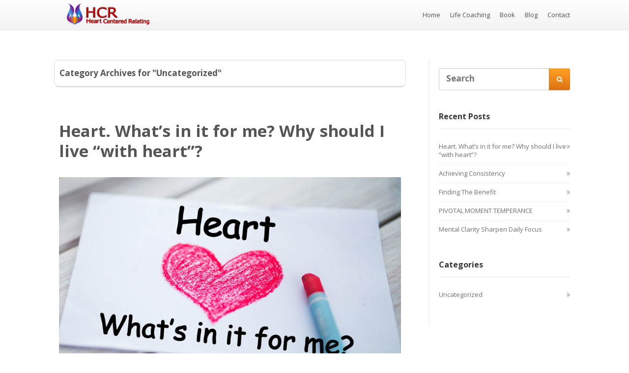

--- FILE ---
content_type: text/html; charset=UTF-8
request_url: https://heartcenteredrelating.com/category/uncategorized/
body_size: 21713
content:
<!DOCTYPE html>
        <html>
    <head>
                <title>
            Uncategorized Archives - Heart Centered Relating        </title>
        <!--[if lt IE 9]>
        <script src="https://heartcenteredrelating.com/wp-content/themes/ignition/js/html5/dist/html5shiv.js"></script>
        <script src="//css3-mediaqueries-js.googlecode.com/svn/trunk/css3-mediaqueries.js"></script>
        <![endif]-->
        <!--[if IE 8]>
        <link rel="stylesheet" type="text/css" href="https://heartcenteredrelating.com/wp-content/themes/ignition/css/ie8.css"/>
        <![endif]-->
        <!--[if IE 7]>
        <link rel="stylesheet" type="text/css" href="https://heartcenteredrelating.com/wp-content/themes/ignition/css/ie7.css"/>
        <![endif]-->
        <meta name="viewport" content="width=device-width, initial-scale=1.0"/>
        <meta charset="UTF-8">
        
                    <!-- Facebook Pixel Code -->
<script>
  !function(f,b,e,v,n,t,s)
  {if(f.fbq)return;n=f.fbq=function(){n.callMethod?
  n.callMethod.apply(n,arguments):n.queue.push(arguments)};
  if(!f._fbq)f._fbq=n;n.push=n;n.loaded=!0;n.version='2.0';
  n.queue=[];t=b.createElement(e);t.async=!0;
  t.src=v;s=b.getElementsByTagName(e)[0];
  s.parentNode.insertBefore(t,s)}(window, document,'script',
  'https://connect.facebook.net/en_US/fbevents.js');
  fbq('init', '683226548726847');
  fbq('track', 'PageView');
</script>
<noscript><img height="1" width="1" style="display:none"
  src="https://www.facebook.com/tr?id=683226548726847&ev=PageView&noscript=1"
/></noscript>
<!-- End Facebook Pixel Code -->                        <meta name='robots' content='index, follow, max-image-preview:large, max-snippet:-1, max-video-preview:-1' />
<meta name="dlm-version" content="4.7.76">
	<!-- This site is optimized with the Yoast SEO plugin v20.1 - https://yoast.com/wordpress/plugins/seo/ -->
	<link rel="canonical" href="https://heartcenteredrelating.com/category/uncategorized/" />
	<meta property="og:locale" content="en_US" />
	<meta property="og:type" content="article" />
	<meta property="og:title" content="Uncategorized Archives - Heart Centered Relating" />
	<meta property="og:url" content="https://heartcenteredrelating.com/category/uncategorized/" />
	<meta property="og:site_name" content="Heart Centered Relating" />
	<meta name="twitter:card" content="summary_large_image" />
	<script type="application/ld+json" class="yoast-schema-graph">{"@context":"https://schema.org","@graph":[{"@type":"CollectionPage","@id":"https://heartcenteredrelating.com/category/uncategorized/","url":"https://heartcenteredrelating.com/category/uncategorized/","name":"Uncategorized Archives - Heart Centered Relating","isPartOf":{"@id":"https://heartcenteredrelating.com/#website"},"primaryImageOfPage":{"@id":"https://heartcenteredrelating.com/category/uncategorized/#primaryimage"},"image":{"@id":"https://heartcenteredrelating.com/category/uncategorized/#primaryimage"},"thumbnailUrl":"https://heartcenteredrelating.com/wp-content/uploads/2018/08/Heart-Whats-In-It-For-Me-awber.jpg","breadcrumb":{"@id":"https://heartcenteredrelating.com/category/uncategorized/#breadcrumb"},"inLanguage":"en-US"},{"@type":"ImageObject","inLanguage":"en-US","@id":"https://heartcenteredrelating.com/category/uncategorized/#primaryimage","url":"https://heartcenteredrelating.com/wp-content/uploads/2018/08/Heart-Whats-In-It-For-Me-awber.jpg","contentUrl":"https://heartcenteredrelating.com/wp-content/uploads/2018/08/Heart-Whats-In-It-For-Me-awber.jpg","width":800,"height":500},{"@type":"BreadcrumbList","@id":"https://heartcenteredrelating.com/category/uncategorized/#breadcrumb","itemListElement":[{"@type":"ListItem","position":1,"name":"Home","item":"https://heartcenteredrelating.com/"},{"@type":"ListItem","position":2,"name":"Uncategorized"}]},{"@type":"WebSite","@id":"https://heartcenteredrelating.com/#website","url":"https://heartcenteredrelating.com/","name":"Heart Centered Relating","description":"","potentialAction":[{"@type":"SearchAction","target":{"@type":"EntryPoint","urlTemplate":"https://heartcenteredrelating.com/?s={search_term_string}"},"query-input":"required name=search_term_string"}],"inLanguage":"en-US"}]}</script>
	<!-- / Yoast SEO plugin. -->


<link rel="alternate" type="application/rss+xml" title="Heart Centered Relating &raquo; Uncategorized Category Feed" href="https://heartcenteredrelating.com/category/uncategorized/feed/" />
		<!-- This site uses the Google Analytics by ExactMetrics plugin v7.12.1 - Using Analytics tracking - https://www.exactmetrics.com/ -->
							<script
				src="//www.googletagmanager.com/gtag/js?id=UA-123154811-1"  data-cfasync="false" data-wpfc-render="false" type="text/javascript" async></script>
			<script data-cfasync="false" data-wpfc-render="false" type="text/javascript">
				var em_version = '7.12.1';
				var em_track_user = true;
				var em_no_track_reason = '';
				
								var disableStrs = [
															'ga-disable-UA-123154811-1',
									];

				/* Function to detect opted out users */
				function __gtagTrackerIsOptedOut() {
					for (var index = 0; index < disableStrs.length; index++) {
						if (document.cookie.indexOf(disableStrs[index] + '=true') > -1) {
							return true;
						}
					}

					return false;
				}

				/* Disable tracking if the opt-out cookie exists. */
				if (__gtagTrackerIsOptedOut()) {
					for (var index = 0; index < disableStrs.length; index++) {
						window[disableStrs[index]] = true;
					}
				}

				/* Opt-out function */
				function __gtagTrackerOptout() {
					for (var index = 0; index < disableStrs.length; index++) {
						document.cookie = disableStrs[index] + '=true; expires=Thu, 31 Dec 2099 23:59:59 UTC; path=/';
						window[disableStrs[index]] = true;
					}
				}

				if ('undefined' === typeof gaOptout) {
					function gaOptout() {
						__gtagTrackerOptout();
					}
				}
								window.dataLayer = window.dataLayer || [];

				window.ExactMetricsDualTracker = {
					helpers: {},
					trackers: {},
				};
				if (em_track_user) {
					function __gtagDataLayer() {
						dataLayer.push(arguments);
					}

					function __gtagTracker(type, name, parameters) {
						if (!parameters) {
							parameters = {};
						}

						if (parameters.send_to) {
							__gtagDataLayer.apply(null, arguments);
							return;
						}

						if (type === 'event') {
							
														parameters.send_to = exactmetrics_frontend.ua;
							__gtagDataLayer(type, name, parameters);
													} else {
							__gtagDataLayer.apply(null, arguments);
						}
					}

					__gtagTracker('js', new Date());
					__gtagTracker('set', {
						'developer_id.dNDMyYj': true,
											});
															__gtagTracker('config', 'UA-123154811-1', {"forceSSL":"true"} );
										window.gtag = __gtagTracker;										(function () {
						/* https://developers.google.com/analytics/devguides/collection/analyticsjs/ */
						/* ga and __gaTracker compatibility shim. */
						var noopfn = function () {
							return null;
						};
						var newtracker = function () {
							return new Tracker();
						};
						var Tracker = function () {
							return null;
						};
						var p = Tracker.prototype;
						p.get = noopfn;
						p.set = noopfn;
						p.send = function () {
							var args = Array.prototype.slice.call(arguments);
							args.unshift('send');
							__gaTracker.apply(null, args);
						};
						var __gaTracker = function () {
							var len = arguments.length;
							if (len === 0) {
								return;
							}
							var f = arguments[len - 1];
							if (typeof f !== 'object' || f === null || typeof f.hitCallback !== 'function') {
								if ('send' === arguments[0]) {
									var hitConverted, hitObject = false, action;
									if ('event' === arguments[1]) {
										if ('undefined' !== typeof arguments[3]) {
											hitObject = {
												'eventAction': arguments[3],
												'eventCategory': arguments[2],
												'eventLabel': arguments[4],
												'value': arguments[5] ? arguments[5] : 1,
											}
										}
									}
									if ('pageview' === arguments[1]) {
										if ('undefined' !== typeof arguments[2]) {
											hitObject = {
												'eventAction': 'page_view',
												'page_path': arguments[2],
											}
										}
									}
									if (typeof arguments[2] === 'object') {
										hitObject = arguments[2];
									}
									if (typeof arguments[5] === 'object') {
										Object.assign(hitObject, arguments[5]);
									}
									if ('undefined' !== typeof arguments[1].hitType) {
										hitObject = arguments[1];
										if ('pageview' === hitObject.hitType) {
											hitObject.eventAction = 'page_view';
										}
									}
									if (hitObject) {
										action = 'timing' === arguments[1].hitType ? 'timing_complete' : hitObject.eventAction;
										hitConverted = mapArgs(hitObject);
										__gtagTracker('event', action, hitConverted);
									}
								}
								return;
							}

							function mapArgs(args) {
								var arg, hit = {};
								var gaMap = {
									'eventCategory': 'event_category',
									'eventAction': 'event_action',
									'eventLabel': 'event_label',
									'eventValue': 'event_value',
									'nonInteraction': 'non_interaction',
									'timingCategory': 'event_category',
									'timingVar': 'name',
									'timingValue': 'value',
									'timingLabel': 'event_label',
									'page': 'page_path',
									'location': 'page_location',
									'title': 'page_title',
								};
								for (arg in args) {
																		if (!(!args.hasOwnProperty(arg) || !gaMap.hasOwnProperty(arg))) {
										hit[gaMap[arg]] = args[arg];
									} else {
										hit[arg] = args[arg];
									}
								}
								return hit;
							}

							try {
								f.hitCallback();
							} catch (ex) {
							}
						};
						__gaTracker.create = newtracker;
						__gaTracker.getByName = newtracker;
						__gaTracker.getAll = function () {
							return [];
						};
						__gaTracker.remove = noopfn;
						__gaTracker.loaded = true;
						window['__gaTracker'] = __gaTracker;
					})();
									} else {
										console.log("");
					(function () {
						function __gtagTracker() {
							return null;
						}

						window['__gtagTracker'] = __gtagTracker;
						window['gtag'] = __gtagTracker;
					})();
									}
			</script>
				<!-- / Google Analytics by ExactMetrics -->
		<script type="text/javascript">
window._wpemojiSettings = {"baseUrl":"https:\/\/s.w.org\/images\/core\/emoji\/14.0.0\/72x72\/","ext":".png","svgUrl":"https:\/\/s.w.org\/images\/core\/emoji\/14.0.0\/svg\/","svgExt":".svg","source":{"concatemoji":"https:\/\/heartcenteredrelating.com\/wp-includes\/js\/wp-emoji-release.min.js?ver=6.1.9"}};
/*! This file is auto-generated */
!function(e,a,t){var n,r,o,i=a.createElement("canvas"),p=i.getContext&&i.getContext("2d");function s(e,t){var a=String.fromCharCode,e=(p.clearRect(0,0,i.width,i.height),p.fillText(a.apply(this,e),0,0),i.toDataURL());return p.clearRect(0,0,i.width,i.height),p.fillText(a.apply(this,t),0,0),e===i.toDataURL()}function c(e){var t=a.createElement("script");t.src=e,t.defer=t.type="text/javascript",a.getElementsByTagName("head")[0].appendChild(t)}for(o=Array("flag","emoji"),t.supports={everything:!0,everythingExceptFlag:!0},r=0;r<o.length;r++)t.supports[o[r]]=function(e){if(p&&p.fillText)switch(p.textBaseline="top",p.font="600 32px Arial",e){case"flag":return s([127987,65039,8205,9895,65039],[127987,65039,8203,9895,65039])?!1:!s([55356,56826,55356,56819],[55356,56826,8203,55356,56819])&&!s([55356,57332,56128,56423,56128,56418,56128,56421,56128,56430,56128,56423,56128,56447],[55356,57332,8203,56128,56423,8203,56128,56418,8203,56128,56421,8203,56128,56430,8203,56128,56423,8203,56128,56447]);case"emoji":return!s([129777,127995,8205,129778,127999],[129777,127995,8203,129778,127999])}return!1}(o[r]),t.supports.everything=t.supports.everything&&t.supports[o[r]],"flag"!==o[r]&&(t.supports.everythingExceptFlag=t.supports.everythingExceptFlag&&t.supports[o[r]]);t.supports.everythingExceptFlag=t.supports.everythingExceptFlag&&!t.supports.flag,t.DOMReady=!1,t.readyCallback=function(){t.DOMReady=!0},t.supports.everything||(n=function(){t.readyCallback()},a.addEventListener?(a.addEventListener("DOMContentLoaded",n,!1),e.addEventListener("load",n,!1)):(e.attachEvent("onload",n),a.attachEvent("onreadystatechange",function(){"complete"===a.readyState&&t.readyCallback()})),(e=t.source||{}).concatemoji?c(e.concatemoji):e.wpemoji&&e.twemoji&&(c(e.twemoji),c(e.wpemoji)))}(window,document,window._wpemojiSettings);
</script>
<style type="text/css">
img.wp-smiley,
img.emoji {
	display: inline !important;
	border: none !important;
	box-shadow: none !important;
	height: 1em !important;
	width: 1em !important;
	margin: 0 0.07em !important;
	vertical-align: -0.1em !important;
	background: none !important;
	padding: 0 !important;
}
</style>
	<link rel='stylesheet' id='sgr-css' href='https://heartcenteredrelating.com/wp-content/plugins/simple-google-recaptcha/sgr.css?ver=1677372544' type='text/css' media='all' />
<link rel='stylesheet' id='wp-block-library-css' href='https://heartcenteredrelating.com/wp-includes/css/dist/block-library/style.min.css?ver=6.1.9' type='text/css' media='all' />
<link rel='stylesheet' id='classic-theme-styles-css' href='https://heartcenteredrelating.com/wp-includes/css/classic-themes.min.css?ver=1' type='text/css' media='all' />
<style id='global-styles-inline-css' type='text/css'>
body{--wp--preset--color--black: #000000;--wp--preset--color--cyan-bluish-gray: #abb8c3;--wp--preset--color--white: #ffffff;--wp--preset--color--pale-pink: #f78da7;--wp--preset--color--vivid-red: #cf2e2e;--wp--preset--color--luminous-vivid-orange: #ff6900;--wp--preset--color--luminous-vivid-amber: #fcb900;--wp--preset--color--light-green-cyan: #7bdcb5;--wp--preset--color--vivid-green-cyan: #00d084;--wp--preset--color--pale-cyan-blue: #8ed1fc;--wp--preset--color--vivid-cyan-blue: #0693e3;--wp--preset--color--vivid-purple: #9b51e0;--wp--preset--gradient--vivid-cyan-blue-to-vivid-purple: linear-gradient(135deg,rgba(6,147,227,1) 0%,rgb(155,81,224) 100%);--wp--preset--gradient--light-green-cyan-to-vivid-green-cyan: linear-gradient(135deg,rgb(122,220,180) 0%,rgb(0,208,130) 100%);--wp--preset--gradient--luminous-vivid-amber-to-luminous-vivid-orange: linear-gradient(135deg,rgba(252,185,0,1) 0%,rgba(255,105,0,1) 100%);--wp--preset--gradient--luminous-vivid-orange-to-vivid-red: linear-gradient(135deg,rgba(255,105,0,1) 0%,rgb(207,46,46) 100%);--wp--preset--gradient--very-light-gray-to-cyan-bluish-gray: linear-gradient(135deg,rgb(238,238,238) 0%,rgb(169,184,195) 100%);--wp--preset--gradient--cool-to-warm-spectrum: linear-gradient(135deg,rgb(74,234,220) 0%,rgb(151,120,209) 20%,rgb(207,42,186) 40%,rgb(238,44,130) 60%,rgb(251,105,98) 80%,rgb(254,248,76) 100%);--wp--preset--gradient--blush-light-purple: linear-gradient(135deg,rgb(255,206,236) 0%,rgb(152,150,240) 100%);--wp--preset--gradient--blush-bordeaux: linear-gradient(135deg,rgb(254,205,165) 0%,rgb(254,45,45) 50%,rgb(107,0,62) 100%);--wp--preset--gradient--luminous-dusk: linear-gradient(135deg,rgb(255,203,112) 0%,rgb(199,81,192) 50%,rgb(65,88,208) 100%);--wp--preset--gradient--pale-ocean: linear-gradient(135deg,rgb(255,245,203) 0%,rgb(182,227,212) 50%,rgb(51,167,181) 100%);--wp--preset--gradient--electric-grass: linear-gradient(135deg,rgb(202,248,128) 0%,rgb(113,206,126) 100%);--wp--preset--gradient--midnight: linear-gradient(135deg,rgb(2,3,129) 0%,rgb(40,116,252) 100%);--wp--preset--duotone--dark-grayscale: url('#wp-duotone-dark-grayscale');--wp--preset--duotone--grayscale: url('#wp-duotone-grayscale');--wp--preset--duotone--purple-yellow: url('#wp-duotone-purple-yellow');--wp--preset--duotone--blue-red: url('#wp-duotone-blue-red');--wp--preset--duotone--midnight: url('#wp-duotone-midnight');--wp--preset--duotone--magenta-yellow: url('#wp-duotone-magenta-yellow');--wp--preset--duotone--purple-green: url('#wp-duotone-purple-green');--wp--preset--duotone--blue-orange: url('#wp-duotone-blue-orange');--wp--preset--font-size--small: 13px;--wp--preset--font-size--medium: 20px;--wp--preset--font-size--large: 36px;--wp--preset--font-size--x-large: 42px;--wp--preset--spacing--20: 0.44rem;--wp--preset--spacing--30: 0.67rem;--wp--preset--spacing--40: 1rem;--wp--preset--spacing--50: 1.5rem;--wp--preset--spacing--60: 2.25rem;--wp--preset--spacing--70: 3.38rem;--wp--preset--spacing--80: 5.06rem;}:where(.is-layout-flex){gap: 0.5em;}body .is-layout-flow > .alignleft{float: left;margin-inline-start: 0;margin-inline-end: 2em;}body .is-layout-flow > .alignright{float: right;margin-inline-start: 2em;margin-inline-end: 0;}body .is-layout-flow > .aligncenter{margin-left: auto !important;margin-right: auto !important;}body .is-layout-constrained > .alignleft{float: left;margin-inline-start: 0;margin-inline-end: 2em;}body .is-layout-constrained > .alignright{float: right;margin-inline-start: 2em;margin-inline-end: 0;}body .is-layout-constrained > .aligncenter{margin-left: auto !important;margin-right: auto !important;}body .is-layout-constrained > :where(:not(.alignleft):not(.alignright):not(.alignfull)){max-width: var(--wp--style--global--content-size);margin-left: auto !important;margin-right: auto !important;}body .is-layout-constrained > .alignwide{max-width: var(--wp--style--global--wide-size);}body .is-layout-flex{display: flex;}body .is-layout-flex{flex-wrap: wrap;align-items: center;}body .is-layout-flex > *{margin: 0;}:where(.wp-block-columns.is-layout-flex){gap: 2em;}.has-black-color{color: var(--wp--preset--color--black) !important;}.has-cyan-bluish-gray-color{color: var(--wp--preset--color--cyan-bluish-gray) !important;}.has-white-color{color: var(--wp--preset--color--white) !important;}.has-pale-pink-color{color: var(--wp--preset--color--pale-pink) !important;}.has-vivid-red-color{color: var(--wp--preset--color--vivid-red) !important;}.has-luminous-vivid-orange-color{color: var(--wp--preset--color--luminous-vivid-orange) !important;}.has-luminous-vivid-amber-color{color: var(--wp--preset--color--luminous-vivid-amber) !important;}.has-light-green-cyan-color{color: var(--wp--preset--color--light-green-cyan) !important;}.has-vivid-green-cyan-color{color: var(--wp--preset--color--vivid-green-cyan) !important;}.has-pale-cyan-blue-color{color: var(--wp--preset--color--pale-cyan-blue) !important;}.has-vivid-cyan-blue-color{color: var(--wp--preset--color--vivid-cyan-blue) !important;}.has-vivid-purple-color{color: var(--wp--preset--color--vivid-purple) !important;}.has-black-background-color{background-color: var(--wp--preset--color--black) !important;}.has-cyan-bluish-gray-background-color{background-color: var(--wp--preset--color--cyan-bluish-gray) !important;}.has-white-background-color{background-color: var(--wp--preset--color--white) !important;}.has-pale-pink-background-color{background-color: var(--wp--preset--color--pale-pink) !important;}.has-vivid-red-background-color{background-color: var(--wp--preset--color--vivid-red) !important;}.has-luminous-vivid-orange-background-color{background-color: var(--wp--preset--color--luminous-vivid-orange) !important;}.has-luminous-vivid-amber-background-color{background-color: var(--wp--preset--color--luminous-vivid-amber) !important;}.has-light-green-cyan-background-color{background-color: var(--wp--preset--color--light-green-cyan) !important;}.has-vivid-green-cyan-background-color{background-color: var(--wp--preset--color--vivid-green-cyan) !important;}.has-pale-cyan-blue-background-color{background-color: var(--wp--preset--color--pale-cyan-blue) !important;}.has-vivid-cyan-blue-background-color{background-color: var(--wp--preset--color--vivid-cyan-blue) !important;}.has-vivid-purple-background-color{background-color: var(--wp--preset--color--vivid-purple) !important;}.has-black-border-color{border-color: var(--wp--preset--color--black) !important;}.has-cyan-bluish-gray-border-color{border-color: var(--wp--preset--color--cyan-bluish-gray) !important;}.has-white-border-color{border-color: var(--wp--preset--color--white) !important;}.has-pale-pink-border-color{border-color: var(--wp--preset--color--pale-pink) !important;}.has-vivid-red-border-color{border-color: var(--wp--preset--color--vivid-red) !important;}.has-luminous-vivid-orange-border-color{border-color: var(--wp--preset--color--luminous-vivid-orange) !important;}.has-luminous-vivid-amber-border-color{border-color: var(--wp--preset--color--luminous-vivid-amber) !important;}.has-light-green-cyan-border-color{border-color: var(--wp--preset--color--light-green-cyan) !important;}.has-vivid-green-cyan-border-color{border-color: var(--wp--preset--color--vivid-green-cyan) !important;}.has-pale-cyan-blue-border-color{border-color: var(--wp--preset--color--pale-cyan-blue) !important;}.has-vivid-cyan-blue-border-color{border-color: var(--wp--preset--color--vivid-cyan-blue) !important;}.has-vivid-purple-border-color{border-color: var(--wp--preset--color--vivid-purple) !important;}.has-vivid-cyan-blue-to-vivid-purple-gradient-background{background: var(--wp--preset--gradient--vivid-cyan-blue-to-vivid-purple) !important;}.has-light-green-cyan-to-vivid-green-cyan-gradient-background{background: var(--wp--preset--gradient--light-green-cyan-to-vivid-green-cyan) !important;}.has-luminous-vivid-amber-to-luminous-vivid-orange-gradient-background{background: var(--wp--preset--gradient--luminous-vivid-amber-to-luminous-vivid-orange) !important;}.has-luminous-vivid-orange-to-vivid-red-gradient-background{background: var(--wp--preset--gradient--luminous-vivid-orange-to-vivid-red) !important;}.has-very-light-gray-to-cyan-bluish-gray-gradient-background{background: var(--wp--preset--gradient--very-light-gray-to-cyan-bluish-gray) !important;}.has-cool-to-warm-spectrum-gradient-background{background: var(--wp--preset--gradient--cool-to-warm-spectrum) !important;}.has-blush-light-purple-gradient-background{background: var(--wp--preset--gradient--blush-light-purple) !important;}.has-blush-bordeaux-gradient-background{background: var(--wp--preset--gradient--blush-bordeaux) !important;}.has-luminous-dusk-gradient-background{background: var(--wp--preset--gradient--luminous-dusk) !important;}.has-pale-ocean-gradient-background{background: var(--wp--preset--gradient--pale-ocean) !important;}.has-electric-grass-gradient-background{background: var(--wp--preset--gradient--electric-grass) !important;}.has-midnight-gradient-background{background: var(--wp--preset--gradient--midnight) !important;}.has-small-font-size{font-size: var(--wp--preset--font-size--small) !important;}.has-medium-font-size{font-size: var(--wp--preset--font-size--medium) !important;}.has-large-font-size{font-size: var(--wp--preset--font-size--large) !important;}.has-x-large-font-size{font-size: var(--wp--preset--font-size--x-large) !important;}
.wp-block-navigation a:where(:not(.wp-element-button)){color: inherit;}
:where(.wp-block-columns.is-layout-flex){gap: 2em;}
.wp-block-pullquote{font-size: 1.5em;line-height: 1.6;}
</style>
<link rel='stylesheet' id='symple_shortcode_styles-css' href='https://heartcenteredrelating.com/wp-content/plugins/symple-shortcodes/shortcodes/css/symple_shortcodes_styles.css?ver=6.1.9' type='text/css' media='all' />
<link rel='stylesheet' id='tve_style_family_tve_flt-css' href='https://heartcenteredrelating.com/wp-content/plugins/thrive-visual-editor/editor/css/thrive_flat.css?ver=3.17.1' type='text/css' media='all' />
<link rel='stylesheet' id='ignition-style-css' href='https://heartcenteredrelating.com/wp-content/themes/ignition/style.css?ver=6.1.9' type='text/css' media='all' />
<link rel='stylesheet' id='thrive-reset-css' href='https://heartcenteredrelating.com/wp-content/themes/ignition/css/reset.css' type='text/css' media='all' />
<link rel='stylesheet' id='thrive-main-style-css' href='https://heartcenteredrelating.com/wp-content/themes/ignition/css/main_dark.css?ver=2014123' type='text/css' media='all' />
<script type='text/javascript' id='sgr-js-extra'>
/* <![CDATA[ */
var sgr = {"sgr_site_key":""};
/* ]]> */
</script>
<script type='text/javascript' src='https://heartcenteredrelating.com/wp-content/plugins/simple-google-recaptcha/sgr.js?ver=1677372544' id='sgr-js'></script>
<script type='text/javascript' src='https://heartcenteredrelating.com/wp-content/plugins/google-analytics-dashboard-for-wp/assets/js/frontend-gtag.min.js?ver=7.12.1' id='exactmetrics-frontend-script-js'></script>
<script data-cfasync="false" data-wpfc-render="false" type="text/javascript" id='exactmetrics-frontend-script-js-extra'>/* <![CDATA[ */
var exactmetrics_frontend = {"js_events_tracking":"true","download_extensions":"zip,mp3,mpeg,pdf,docx,pptx,xlsx,rar","inbound_paths":"[{\"path\":\"\\\/go\\\/\",\"label\":\"affiliate\"},{\"path\":\"\\\/recommend\\\/\",\"label\":\"affiliate\"}]","home_url":"https:\/\/heartcenteredrelating.com","hash_tracking":"false","ua":"UA-123154811-1","v4_id":""};/* ]]> */
</script>
<script type='text/javascript' src='https://heartcenteredrelating.com/wp-includes/js/jquery/jquery.min.js' id='jquery-core-js'></script>
<script type='text/javascript' src='https://heartcenteredrelating.com/wp-includes/js/jquery/jquery-migrate.min.js' id='jquery-migrate-js'></script>
<script type='text/javascript' src='https://heartcenteredrelating.com/wp-includes/js/imagesloaded.min.js?ver=4.1.4' id='imagesloaded-js'></script>
<script type='text/javascript' src='https://heartcenteredrelating.com/wp-includes/js/masonry.min.js?ver=4.2.2' id='masonry-js'></script>
<script type='text/javascript' src='https://heartcenteredrelating.com/wp-includes/js/jquery/jquery.masonry.min.js' id='jquery-masonry-js'></script>
<script type='text/javascript' id='tve_frontend-js-extra'>
/* <![CDATA[ */
var tve_frontend_options = {"ajaxurl":"https:\/\/heartcenteredrelating.com\/wp-admin\/admin-ajax.php","is_editor_page":"","page_events":[],"is_single":"0","social_fb_app_id":"","dash_url":"https:\/\/heartcenteredrelating.com\/wp-content\/plugins\/thrive-visual-editor\/thrive-dashboard","queried_object":{"term_id":1,"taxonomy":"category"},"query_vars":{"category_name":"uncategorized"},"$_POST":[],"translations":{"Copy":"Copy","empty_username":"ERROR: The username field is empty.","empty_password":"ERROR: The password field is empty.","empty_login":"ERROR: Enter a username or email address.","min_chars":"At least %s characters are needed","no_headings":"No headings found","registration_err":{"required_field":"<strong>Error<\/strong>: This field is required","required_email":"<strong>Error<\/strong>: Please type your email address.","invalid_email":"<strong>Error<\/strong>: The email address isn&#8217;t correct.","passwordmismatch":"<strong>Error<\/strong>: Password mismatch"}},"routes":{"posts":"https:\/\/heartcenteredrelating.com\/wp-json\/tcb\/v1\/posts"},"nonce":"3914b2206e","allow_video_src":"","lead_generation_custom_tag_apis":["activecampaign","aweber","convertkit","drip","klicktipp","mailchimp","sendlane","zapier"],"post_request_data":[],"ip":"3.133.115.14","current_user":[],"conditional_display":{"is_tooltip_dismissed":false}};
/* ]]> */
</script>
<script type='text/javascript' src='https://heartcenteredrelating.com/wp-content/plugins/thrive-visual-editor/editor/js/dist/modules/general.min.js?ver=3.17.1' id='tve_frontend-js'></script>
<link rel="https://api.w.org/" href="https://heartcenteredrelating.com/wp-json/" /><link rel="alternate" type="application/json" href="https://heartcenteredrelating.com/wp-json/wp/v2/categories/1" /><link rel="EditURI" type="application/rsd+xml" title="RSD" href="https://heartcenteredrelating.com/xmlrpc.php?rsd" />
<link rel="wlwmanifest" type="application/wlwmanifest+xml" href="https://heartcenteredrelating.com/wp-includes/wlwmanifest.xml" />
<meta name="generator" content="WordPress 6.1.9" />
<style type="text/css" id="tve_global_variables">:root{--tcb-background-author-image:url(https://secure.gravatar.com/avatar/b7b246fc68b398c20a0e67aeff73340f?s=256&r=g);--tcb-background-user-image:url();--tcb-background-featured-image-thumbnail:url(https://heartcenteredrelating.com/wp-content/uploads/2018/08/Heart-Whats-In-It-For-Me-awber.jpg);}</style>        <style type="text/css">body { background:#; }.cnt article h1 a { color:#555555; }.bSe h1 { color:#555555; }.bSe h2 { color:#555555; }.bSe h3 { color:#555555; }.bSe h4 { color:#555555; }.bSe h5 { color:#555555; }.bSe h6 { color:#555555; }.cnt article p { color:#555555; }.cnt .bSe article { color:#555555; }.cnt article h1 a, .tve-woocommerce .bSe .awr .entry-title, .tve-woocommerce .bSe .awr .page-title{font-family:Open Sans,sans-serif;}.bSe h1{font-family:Open Sans,sans-serif;}.bSe h2,.tve-woocommerce .bSe h2{font-family:Open Sans,sans-serif;}.bSe h3,.tve-woocommerce .bSe h3{font-family:Open Sans,sans-serif;}.bSe h4{font-family:Open Sans,sans-serif;}.bSe h5{font-family:Open Sans,sans-serif;}.bSe h6{font-family:Open Sans,sans-serif;}.cnt, .bp-t, .tve-woocommerce .product p, .tve-woocommerce .products p{font-family:Open Sans,sans-serif;font-weight:400;}article strong {font-weight: bold;}.bSe h1, .bSe .entry-title { font-size:33px; }.cnt { font-size:13px; }.out { font-size:13px; }.thrivecb { font-size:13px; }.aut p { font-size:13px; }.cnt p { line-height:2em; }.lhgh { line-height:2em; }.dhgh { line-height:2em; }.dhgh { font-size:13px; }.lhgh { font-size:13px; }.thrivecb { line-height:2em; }.cnt .cmt, .cnt .acm { background-color:#34495e; }.trg { border-color:#34495e transparent transparent; }.str { border-color: transparent #34495e transparent transparent; }.brd ul li { color:#34495e; }.bSe a { color:#34495e; }.bSe .faq h4{font-family:Open Sans,sans-serif;font-weight:400;}article strong {font-weight: bold;}header ul.menu > li > a { color:#4E4E4E; }header .phone .apnr, header .phone .apnr:before, header .phone .fphr { color:#4E4E4E; }header ul.menu > li > a:hover { color:#34495e; }header .phone:hover .apnr, header .phone:hover .apnr:before, header .phone:hover .fphr { color:#34495e; }header nav > ul > li.current_page_item > a:hover { color:#34495e; }header nav > ul > li.current_menu_item > a:hover { color:#34495e; }header nav > ul > li.current_menu_item > a:hover { color:#34495e; }header nav > ul > li > a:active { color:#34495e; }header #logo > a > img { max-width:200px; }header ul.menu > li.h-cta > a { color:#FFFFFF!important; }header ul.menu > li.h-cta >a  { background:#0f3f8d; }header ul.menu > li.h-cta > a { border-color:#0f3f8d; }header ul.menu > li.h-cta > a:hover { color:#FFFFFF!important; }header ul.menu > li.h-cta > a:hover { background:#5772c9; }</style>
        <style type="text/css" id="thrive-default-styles"></style><link rel="icon" href="https://heartcenteredrelating.com/wp-content/uploads/2018/08/cropped-HCR-LOGO-512-WIDE-32x32.png" sizes="32x32" />
<link rel="icon" href="https://heartcenteredrelating.com/wp-content/uploads/2018/08/cropped-HCR-LOGO-512-WIDE-192x192.png" sizes="192x192" />
<link rel="apple-touch-icon" href="https://heartcenteredrelating.com/wp-content/uploads/2018/08/cropped-HCR-LOGO-512-WIDE-180x180.png" />
<meta name="msapplication-TileImage" content="https://heartcenteredrelating.com/wp-content/uploads/2018/08/cropped-HCR-LOGO-512-WIDE-270x270.png" />
			<style class="tve_custom_style">@import url("//fonts.googleapis.com/css?family=Lato:400&subset=latin");@media (min-width:300px){:not(#tve) [data-css="tve-u-164e7d63103"]{font-size:36px !important;color:rgb(102,102,153) !important;}[data-css="tve-u-164e842d002"]{margin-top:-26px !important;margin-bottom:-6px !important;}[data-css="tve-u-164f6e2e868"]{text-transform:none !important;}:not(#tve) [data-css="tve-u-164f749fc45"]{font-size:18px !important;color:rgb(102,102,153) !important;}:not(#tve) [data-css="tve-u-164f74abd9d"]{font-size:18px !important;color:rgb(221,0,0) !important;}[data-css="tve-u-164f74be156"]{font-size:30px !important;}[data-css="tve-u-164f74be15b"]{font-size:30px !important;}:not(#tve) [data-css="tve-u-164f8ec96d2"]{font-size:23px !important;color:rgb(128,128,128) !important;}[data-css="tve-u-164f93c0886"]{text-transform:none !important;}[data-css="tve-u-165074ffde3"]{font-size:30px !important;}[data-css="tve-u-1650a7aa3a0"]{color:rgb(128,128,128) !important;}[data-css="tve-u-1650b27ad96"]{color:rgb(91,91,152) !important;}[data-css="tve-u-1650b27ad97"]{font-size:18px !important;}[data-css="tve-u-1650b27ad99"]{color:rgb(91,91,152) !important;}[data-css="tve-u-1650b27ad9b"]{font-size:18px !important;}[data-css="tve-u-1650b8df525"]{max-width:19.2%;}[data-css="tve-u-1650b8df546"]{max-width:80.8%;}[data-css="tve-u-1650b925f31"]{border:2px solid rgba(146,146,148,0.8);border-radius:15px;overflow:hidden;max-width:703px;float:none;width:100%;margin:24px auto 30px !important;background-image:linear-gradient(0deg,rgba(0,0,0,0.2) 0%,rgba(165,165,165,0.15) 49%,rgba(0,0,0,0.2) 100%) !important;background-size:auto !important;background-position:50% 50% !important;background-attachment:scroll !important;background-repeat:no-repeat !important;}[data-css="tve-u-1650b9506bb"]{padding-bottom:0px !important;}[data-css="tve-u-1650b952f84"]{max-width:539px;padding-bottom:10px !important;margin-bottom:-15px !important;margin-top:-4px !important;margin-left:-7px !important;}[data-css="tve-u-1650b95846c"]{height:calc(100% - 27px);padding-bottom:0px !important;margin-bottom:27px !important;background-image:none !important;padding-left:0px !important;margin-top:0px !important;}[data-css="tve-u-1650b95fd25"]{float:none;width:100%;margin:-40px auto 20px !important;padding-bottom:6px !important;}[data-css="tve-u-1650b992a88"]{border:medium none;background-image:none !important;}[data-css="tve-u-1650ba686c1"]{color:rgb(128,128,128) !important;letter-spacing:1px !important;}[data-css="tve-u-1650ba7d34f"]{margin-top:17px !important;margin-bottom:-6px !important;}[data-css="tve-u-164e7d63103"]{line-height:1.25em !important;}[data-css="tve-u-1650dfb6237"]{margin-top:-7px !important;}[data-css="tve-u-1650dfbdf51"]{margin-top:-11px !important;}[data-css="tve-u-1651328e8fd"]{max-width:797px;min-height:245px !important;}:not(#tve) [data-css="tve-u-1651328e901"]{font-size:23px !important;color:rgb(49,49,49) !important;font-family:Lato,sans-serif !important;}[data-css="tve-u-1651328e902"]{float:none;margin-left:auto !important;margin-right:auto !important;margin-bottom:27px !important;}[data-css="tve-u-1651328e8fb"]{border-radius:25px;overflow:hidden;margin-top:-36px !important;padding-top:0px !important;margin-left:85px !important;margin-right:85px !important;}[data-css="tve-u-1651328e8fc"]{box-shadow:none;background-image:linear-gradient(rgb(130,126,191),rgb(130,126,191)) !important;background-size:auto !important;background-position:50% 50% !important;background-attachment:scroll !important;background-repeat:no-repeat !important;}:not(#tve) [data-css="tve-u-1651328e8ff"]{font-size:36px !important;color:rgba(255,255,255,0.85) !important;}[data-css="tve-u-1651328e900"]{max-width:491px;float:none;width:100%;margin:-22px auto -8px !important;padding-bottom:3px !important;box-shadow:none !important;}[data-css="tve-u-1651328e8fe"]{padding-bottom:7px !important;margin-top:-2px !important;padding-top:9px !important;margin-bottom:-31px !important;}[data-css="tve-u-1651328e901"]{line-height:1.5em !important;}:not(#tve) [data-css="tve-u-1651328e900"]{max-width:401px;}:not(#tve) [data-css="tve-u-1651328e902"]{float:none;z-index:3;position:relative;margin-left:auto !important;margin-right:auto !important;}:not(#tve) [data-css="tve-u-1651328e902"] .tve_social_items{font-size:21px !important;}[data-css="tve-u-1651d557741"]{max-width:800px;margin-top:42px !important;margin-bottom:-6px !important;}:not(#tve) [data-css="tve-u-1651f369242"]{font-size:30px !important;color:rgb(128,128,128) !important;}[data-css="tve-u-16521aa33d2"]{border-radius:10px;overflow:hidden;max-width:799px;background-image:linear-gradient(rgb(50,128,120),rgb(50,128,120)) !important;background-size:auto !important;background-position:50% 50% !important;background-attachment:scroll !important;background-repeat:no-repeat !important;margin-bottom:85px !important;margin-top:102px !important;}[data-css="tve-u-16521aa33d3"]{min-height:inherit;padding-bottom:0px !important;}[data-css="tve-u-16521aa33d3"] > .tcb-flex-col > .tcb-col{min-height:226px;}[data-css="tve-u-16521aa33d8"]{width:300px;box-shadow:rgba(0,0,0,0.15) 0px 6px 12px 0px,rgba(0,0,0,0.15) -6px 0px 12px 0px,rgba(0,0,0,0.15) 0px -6px 12px 0px,rgba(0,0,0,0.15) 8px 0px 12px 0px;margin-left:8px !important;margin-top:24px !important;padding:15px 0px 13px !important;margin-right:-11px !important;}:not(#tve) [data-css="tve-u-16521aa33d7"]{font-size:23px !important;color:rgb(210,210,210) !important;}[data-css="tve-u-16521aa33d5"]{margin-left:16px !important;}[data-css="tve-u-16521aa33d6"]{max-width:none;float:left;z-index:3;position:relative;width:100%;margin:-15px -553px 8px -14px !important;background-image:none !important;padding:0px 534px 12px 21px !important;box-shadow:rgba(0,0,0,0.25) 0px 8px 12px 0px !important;}[data-css="tve-u-16521aa33da"]{padding-left:0px !important;padding-right:54px !important;margin:67px -28px 2px 18px !important;padding-bottom:0px !important;}[data-css="tve-u-16521aa33d7"]{line-height:0.35em !important;}[data-css="tve-u-16521aa33d4"]{max-width:35.9%;}[data-css="tve-u-16521aa33d9"]{max-width:64.2%;}:not(#tve) [data-css="tve-u-16522400d17"]{color:rgb(255,255,255) !important;}:not(#tve) [data-css="tve-u-16546f06b84"]{color:rgb(0,0,255) !important;}:not(#tve) [data-css="tve-u-165470dbe11"]{color:rgb(91,91,153) !important;}[data-css="tve-u-165474d1d41"]{width:535px;float:none;box-shadow:rgba(0,0,0,0.4) 0px 8px 12px 0px;border:2px solid rgb(99,98,123);border-radius:5px;overflow:hidden;margin:-9px auto 65px !important;}[data-css="tve-u-1654755834d"]{margin-top:-26px !important;margin-bottom:26px !important;}[data-css="tve-u-16547559fc7"]{height:calc(100% - 14px);}[data-css="tve-u-1654755bf79"]{margin-top:0px !important;margin-bottom:-6px !important;}[data-css="tve-u-1654756c691"]{width:535px;float:none;box-shadow:rgba(0,0,0,0.4) 0px 8px 12px 0px;border:2px solid rgb(99,98,123);border-radius:5px;overflow:hidden;margin:27px auto 45px !important;}[data-css="tve-u-1654771783f"]{width:800px;float:none;margin-left:auto !important;margin-right:auto !important;}[data-css="tve-u-165485f1b49"]{color:rgb(128,128,128) !important;}[data-css="tve-u-165485f1b4d"]{color:rgb(236,12,12) !important;}[data-css="tve-u-1654864ab5d"]{color:rgb(236,12,12) !important;font-size:33px !important;letter-spacing:1px !important;}[data-css="tve-u-16548652e69"]{color:rgb(236,12,12) !important;font-size:33px !important;}[data-css="tve-u-16548652e6b"]{color:rgb(236,12,12) !important;font-size:33px !important;}[data-css="tve-u-165486ad077"]{color:rgb(91,91,153) !important;}[data-css="tve-u-165487c39ea"]{color:rgb(91,91,152) !important;}[data-css="tve-u-165487c9500"]{color:rgb(91,91,152) !important;}[data-css="tve-u-165487c9502"]{color:rgb(181,181,184) !important;}[data-css="tve-u-165487c9503"]{color:rgb(0,0,255) !important;}:not(#tve) [data-css="tve-u-165488474df"]{font-size:30px !important;color:rgb(128,128,128) !important;}[data-css="tve-u-1654885d85c"]{color:rgb(128,128,128) !important;}[data-css="tve-u-16549381d88"]{font-size:32px !important;}[data-css="tve-u-1654a04c25d"]{color:rgb(236,12,12) !important;font-size:33px !important;}[data-css="tve-u-1654f235efb"]{letter-spacing:1px !important;}[data-css="tve-u-1654f235efc"]{letter-spacing:1px !important;}[data-css="tve-u-1654f238d22"]{letter-spacing:1px !important;}:not(#tve) [data-css="tve-u-1654f310a7f"]{color:rgb(91,91,153) !important;}[data-css="tve-u-1654f3332b1"]{width:95px;float:none;margin:1px auto 8px !important;}[data-css="tve-u-1654f3393e9"]{float:none;width:100%;margin:1px auto -42px !important;padding-left:0px !important;}[data-css="tve-u-1654f341053"]{max-width:539px;float:none;width:100%;padding-bottom:10px !important;margin:26px auto -15px !important;}[data-css="tve-u-1654f34addd"]{border:2px solid rgba(146,146,148,0.8);border-radius:15px;overflow:hidden;max-width:606px;float:none;width:100%;margin:24px auto 30px !important;background-image:linear-gradient(0deg,rgba(0,0,0,0.1) 0%,rgba(165,165,165,0.05) 49%,rgba(0,0,0,0.1) 100%) !important;background-size:auto !important;background-position:50% 50% !important;background-attachment:scroll !important;background-repeat:no-repeat !important;}[data-css="tve-u-1654f35de34"]{width:535px;float:none;box-shadow:rgba(0,0,0,0.4) 0px 8px 12px 0px;border:2px solid rgb(99,98,123);border-radius:5px;overflow:hidden;margin:0px auto 45px !important;}:not(#tve) [data-css="tve-u-1654f3917c7"]{letter-spacing:0px;font-size:22px !important;color:rgb(186,2,2) !important;}[data-css="tve-u-1654f3a102f"]{margin-bottom:-25px !important;margin-top:4px !important;padding-left:0px !important;margin-left:-247px !important;}[data-css="tve-u-1654f43e45a"]{width:95px;margin:29px -8px -15px 14px !important;}[data-css="tve-u-1654f48b6a3"]{max-width:none;float:none;z-index:3;position:relative;width:100%;margin:-15px auto 8px -15px !important;background-image:none !important;padding:0px 15px 12px 0px !important;box-shadow:rgba(0,0,0,0.25) 0px 8px 12px 0px !important;}:not(#tve) [data-css="tve-u-1654f4a919f"]{font-size:30px !important;color:rgb(210,210,210) !important;}[data-css="tve-u-1654f4af207"]{width:300px;box-shadow:rgba(0,0,0,0.15) 0px 6px 12px 0px,rgba(0,0,0,0.15) -6px 0px 12px 0px,rgba(0,0,0,0.15) 0px -6px 12px 0px,rgba(0,0,0,0.15) 8px 0px 12px 0px;float:none;margin-left:auto !important;margin-top:24px !important;padding:15px 0px 13px !important;margin-right:auto !important;}[data-css="tve-u-1654f4b32c8"]{float:none;width:100%;max-width:557px;z-index:3;position:relative;padding-left:24px !important;padding-right:0px !important;margin:19px 89px 2px auto !important;padding-bottom:0px !important;}[data-css="tve-u-1654f4c0c81"]{border-radius:10px;overflow:hidden;max-width:640px;background-image:linear-gradient(rgb(50,128,120),rgb(50,128,120)) !important;background-size:auto !important;background-position:50% 50% !important;background-attachment:scroll !important;background-repeat:no-repeat !important;margin-bottom:85px !important;margin-top:102px !important;}[data-css="tve-u-1654f510e7c"]{max-width:800px;margin-top:16px !important;margin-bottom:-6px !important;}:not(#tve) [data-css="tve-u-1654f793650"]{color:rgb(186,2,2) !important;}:not(#tve) [data-css="tve-u-1654f7a127b"]{letter-spacing:0px;font-size:21px !important;color:rgb(91,91,153) !important;}:not(#tve) [data-css="tve-u-1654fc4dfd3"]{font-size:30px !important;}[data-css="tve-u-1654fc4dfef"]{color:rgb(236,12,12) !important;}[data-css="tve-u-1654fc531d2"]{color:rgb(128,128,128) !important;}[data-css="tve-u-1654fc4dfd3"]{line-height:1.2em !important;}[data-css="tve-u-1654fc7611a"]{color:rgb(192,0,0) !important;}}@media (max-width:1023px){[data-css="tve-u-16521aa33d6"]{margin-right:-544px !important;padding-right:526px !important;}[data-css="tve-u-16521aa33d4"]{max-width:57.1%;}[data-css="tve-u-16521aa33d9"]{max-width:43.3%;}[data-css="tve-u-1654f4717b2"]{height:calc(100% - 75px);margin-top:75px !important;}[data-css="tve-u-1654f48b6a3"]{margin-right:-544px !important;padding-right:526px !important;}[data-css="tve-u-1654f4b32c8"]{max-width:402px;float:none;width:100%;margin-right:auto !important;margin-left:28px !important;padding-left:0px !important;margin-top:7px !important;}}@media (max-width:767px){:not(#tve) [data-css="tve-u-164e7d63103"]{font-size:30px !important;}[data-css="tve-u-164f6e2e868"]{text-transform:none !important;}[data-css="tve-u-164f74be156"]{font-size:28px !important;}[data-css="tve-u-1650b27ad96"]{color:rgb(91,91,152) !important;}[data-css="tve-u-1650b27ad97"]{font-size:18px !important;}[data-css="tve-u-1650b27ad99"]{color:rgb(91,91,152) !important;}[data-css="tve-u-1650b27ad9b"]{font-size:18px !important;}[data-css="tve-u-164f74be15b"]{font-size:30px !important;}[data-css="tve-u-1650a7aa3a0"]{color:rgb(128,128,128) !important;}[data-css="tve-u-165074ffde3"]{font-size:30px !important;}[data-css="tve-u-1650b952f84"]{padding-left:19px !important;padding-right:6px !important;margin-right:10px !important;margin-bottom:-16px !important;}[data-css="tve-u-1651328e8fb"]{margin-left:1px !important;margin-right:1px !important;}[data-css="tve-u-1651328e8fe"]{padding-left:16px !important;padding-right:16px !important;}[data-css="tve-u-1651328e900"]{max-width:273px;float:none;width:100%;padding-left:0px !important;padding-right:0px !important;margin-right:auto !important;margin-left:auto !important;}[data-css="tve-u-1651328e902"]{float:none;z-index:3;position:relative;margin-left:9px !important;margin-right:auto !important;padding-left:2px !important;}[data-css="tve-u-1651328e902"] .tve_social_items{font-size:15px !important;}:not(#tve) [data-css="tve-u-1651328e901"]{font-size:23px !important;}[data-css="tve-u-16521aa33d8"]{width:255px;}[data-css="tve-u-16521aa33d6"]{max-width:284px;float:left;width:100%;z-index:3;position:relative;margin-right:auto !important;margin-left:-14px !important;padding-right:12px !important;padding-left:3px !important;}[data-css="tve-u-16521aa33da"]{margin-top:-64px !important;margin-left:31px !important;}[data-css="tve-u-1654f3393e9"]{margin-left:0px !important;padding-left:0px !important;padding-right:0px !important;margin-right:0px !important;margin-top:-41px !important;}[data-css="tve-u-1654f341053"]{padding-left:19px !important;padding-right:6px !important;margin-right:10px !important;margin-bottom:-16px !important;}[data-css="tve-u-1654f3a102f"]{margin:-29px 0px -16px !important;padding-left:0px !important;padding-right:0px !important;}:not(#tve) [data-css="tve-u-16521aa33d7"]{font-size:25px !important;}[data-css="tve-u-1654f407e23"]::after{clear:both;}[data-css="tve-u-1654f43e45a"]{float:none;margin:12px auto 21px !important;}[data-css="tve-u-1654f48b6a3"]{max-width:284px;float:left;width:100%;z-index:3;position:relative;margin-right:auto !important;margin-left:-14px !important;padding-right:12px !important;padding-left:3px !important;}[data-css="tve-u-1654f4af207"]{width:255px;}[data-css="tve-u-1654f4b32c8"]{margin-top:6px !important;}:not(#tve) [data-css="tve-u-1654f7a127b"]{font-size:20px !important;color:rgb(186,2,2) !important;}:not(#tve) [data-css="tve-u-1654f793650"]{color:rgb(91,91,153) !important;}}@import url("//fonts.googleapis.com/css?family=Lato:400&subset=latin");@media (min-width:300px){:not(#tve) [data-css="tve-u-164e7d63103"]{font-size:36px !important;color:rgb(102,102,153) !important;}:not(#tve) [data-css="tve-u-164e7d737eb"]{font-size:30px !important;color:rgb(128,128,128) !important;}[data-css="tve-u-164e842d002"]{margin-top:-26px !important;margin-bottom:-6px !important;}[data-css="tve-u-164f6e2e868"]{text-transform:none !important;}:not(#tve) [data-css="tve-u-164f749fc45"]{font-size:18px !important;color:rgb(102,102,153) !important;}:not(#tve) [data-css="tve-u-164f74abd9d"]{font-size:18px !important;color:rgb(102,102,153) !important;}[data-css="tve-u-164f74be156"]{font-size:30px !important;}[data-css="tve-u-164f74be15b"]{font-size:30px !important;}:not(#tve) [data-css="tve-u-164f8ec96d2"]{font-size:23px !important;color:rgb(128,128,128) !important;}[data-css="tve-u-164f93c0886"]{text-transform:none !important;}[data-css="tve-u-165074ffde3"]{font-size:30px !important;}[data-css="tve-u-1650a7029fd"]{color:rgb(92,92,152) !important;}[data-css="tve-u-1650a720b52"]{color:rgb(92,92,152) !important;}[data-css="tve-u-1650a7aa3a0"]{color:rgb(128,128,128) !important;}[data-css="tve-u-1650b27ad96"]{color:rgb(91,91,152) !important;}[data-css="tve-u-1650b27ad97"]{font-size:18px !important;}[data-css="tve-u-1650b27ad99"]{color:rgb(91,91,152) !important;}[data-css="tve-u-1650b27ad9b"]{font-size:18px !important;}[data-css="tve-u-1650b8df525"]{max-width:14.8%;}[data-css="tve-u-1650b8df546"]{max-width:85.3%;}[data-css="tve-u-1650b91bfe7"]{font-size:60px;margin-right:auto;margin-left:20px !important;padding-left:0px !important;padding-bottom:0px !important;margin-bottom:0px !important;margin-top:30px !important;}:not(#tve) [data-css="tve-u-1650b91bfe7"] >:first-child{color:rgb(174,11,11);}[data-css="tve-u-1650b925f31"]{border:2px solid rgba(166,166,168,0.8);border-radius:15px;overflow:hidden;max-width:673px;float:none;width:100%;margin:24px auto 30px !important;background-image:linear-gradient(0deg,rgba(0,0,0,0.1) 0%,rgba(165,165,165,0.05) 49%,rgba(0,0,0,0.1) 100%) !important;background-size:auto !important;background-position:50% 50% !important;background-attachment:scroll !important;background-repeat:no-repeat !important;}:not(#tve) [data-css="tve-u-1650b930013"]{letter-spacing:0px;font-size:19px !important;}[data-css="tve-u-1650b932412"]{margin-bottom:-25px !important;margin-top:4px !important;padding-left:0px !important;margin-left:-247px !important;}[data-css="tve-u-1650b9506bb"]{padding-bottom:0px !important;}[data-css="tve-u-1650b952f84"]{max-width:539px;padding-bottom:10px !important;margin-bottom:-15px !important;margin-top:-4px !important;}[data-css="tve-u-1650b95846c"]{height:calc(100% - 51px);padding-bottom:0px !important;margin-bottom:51px !important;}[data-css="tve-u-1650b95fd25"]{float:none;width:100%;margin:-40px auto 20px !important;padding-bottom:6px !important;}[data-css="tve-u-1650b992a88"]{border:medium none;background-image:none !important;}[data-css="tve-u-1650ba686c1"]{color:rgb(128,128,128) !important;}[data-css="tve-u-1650ba7d34f"]{margin-top:17px !important;margin-bottom:-6px !important;}[data-css="tve-u-164e7d63103"]{line-height:1.25em !important;}[data-css="tve-u-164e7d737eb"]{line-height:1.25em !important;}[data-css="tve-u-1650dfb6237"]{margin-top:15px !important;}[data-css="tve-u-1650dfbdf51"]{margin-top:-11px !important;}[data-css="tve-u-1651328e8fd"]{max-width:797px;min-height:245px !important;}:not(#tve) [data-css="tve-u-1651328e901"]{font-size:23px !important;color:rgb(49,49,49) !important;font-family:Lato,sans-serif !important;}[data-css="tve-u-1651328e902"]{float:none;margin-left:auto !important;margin-right:auto !important;margin-bottom:27px !important;}[data-css="tve-u-1651328e8fb"]{border-radius:25px;overflow:hidden;margin-top:59px !important;padding-top:0px !important;margin-left:85px !important;margin-right:85px !important;}[data-css="tve-u-1651328e8fc"]{box-shadow:none;background-image:linear-gradient(rgb(130,126,191),rgb(130,126,191)) !important;background-size:auto !important;background-position:50% 50% !important;background-attachment:scroll !important;background-repeat:no-repeat !important;}:not(#tve) [data-css="tve-u-1651328e8ff"]{font-size:36px !important;color:rgba(255,255,255,0.85) !important;}[data-css="tve-u-1651328e900"]{max-width:491px;float:none;width:100%;margin:-22px auto -8px !important;padding-bottom:3px !important;box-shadow:none !important;}[data-css="tve-u-1651328e8fe"]{padding-bottom:7px !important;margin-top:-2px !important;padding-top:9px !important;margin-bottom:-31px !important;}[data-css="tve-u-1651328e901"]{line-height:1.5em !important;}:not(#tve) [data-css="tve-u-1651328e900"]{max-width:401px;}:not(#tve) [data-css="tve-u-1651328e902"]{float:none;z-index:3;position:relative;margin-left:auto !important;margin-right:auto !important;}:not(#tve) [data-css="tve-u-1651328e902"] .tve_social_items{font-size:21px !important;}[data-css="tve-u-1651d557741"]{max-width:800px;margin-top:42px !important;margin-bottom:-6px !important;}:not(#tve) [data-css="tve-u-1651f2f1147"]{font-size:19px !important;}:not(#tve) [data-css="tve-u-1651f30cf4e"]{font-size:25px !important;}:not(#tve) [data-css="tve-u-1651f311881"]{font-size:25px !important;}:not(#tve) [data-css="tve-u-1651f316427"]{font-size:25px !important;}:not(#tve) [data-css="tve-u-1651f31b4e2"]{font-size:25px !important;}:not(#tve) [data-css="tve-u-1651f31efda"]{font-size:25px !important;}:not(#tve) [data-css="tve-u-1651f324f2d"]{font-size:25px !important;}:not(#tve) [data-css="tve-u-1651f369242"]{font-size:30px !important;color:rgb(128,128,128) !important;}:not(#tve) [data-css="tve-u-1651f396b5c"]{font-size:30px !important;}[data-css="tve-u-165215cdd03"]{color:rgb(128,128,128) !important;}[data-css="tve-u-16521aa33d2"]{border-radius:10px;overflow:hidden;max-width:799px;background-image:linear-gradient(rgb(50,128,120),rgb(50,128,120)) !important;background-size:auto !important;background-position:50% 50% !important;background-attachment:scroll !important;background-repeat:no-repeat !important;margin-bottom:85px !important;margin-top:102px !important;}[data-css="tve-u-16521aa33d3"]{min-height:inherit;padding-bottom:0px !important;}[data-css="tve-u-16521aa33d3"] > .tcb-flex-col > .tcb-col{min-height:226px;}[data-css="tve-u-16521aa33d8"]{width:300px;box-shadow:rgba(0,0,0,0.15) 0px 6px 12px 0px,rgba(0,0,0,0.15) -6px 0px 12px 0px,rgba(0,0,0,0.15) 0px -6px 12px 0px,rgba(0,0,0,0.15) 8px 0px 12px 0px;margin-left:8px !important;margin-top:24px !important;padding:15px 0px 13px !important;margin-right:-11px !important;}:not(#tve) [data-css="tve-u-16521aa33d7"]{font-size:29px !important;color:rgb(210,210,210) !important;}[data-css="tve-u-16521aa33d5"]{margin-left:16px !important;}[data-css="tve-u-16521aa33d6"]{max-width:none;margin:-15px -538px 8px -14px !important;background-image:none !important;padding:0px 214px 12px 0px !important;box-shadow:rgba(0,0,0,0.25) 0px 8px 12px 0px !important;}[data-css="tve-u-16521aa33da"]{padding-left:0px !important;padding-right:54px !important;margin:67px -28px 2px 18px !important;padding-bottom:0px !important;}[data-css="tve-u-16521aa33d7"]{line-height:0.35em !important;}[data-css="tve-u-16521aa33d4"]{max-width:36.1%;}[data-css="tve-u-16521aa33d9"]{max-width:63.9%;}:not(#tve) [data-css="tve-u-16522400d17"]{color:rgb(255,255,255) !important;}[data-css="tve-u-1652f2c297a"]{width:600px;float:none;margin-left:auto !important;margin-right:auto !important;}:not(#tve) [data-css="tve-u-1652f2f744e"]{color:rgb(43,123,34) !important;font-size:36px !important;}[data-css="tve-u-1652f301c6b"]{margin-top:-32px !important;}}@media (max-width:767px){:not(#tve) [data-css="tve-u-164e7d63103"]{font-size:30px !important;}[data-css="tve-u-164f6e2e868"]{text-transform:none !important;}:not(#tve) [data-css="tve-u-164e7d737eb"]{font-size:24px !important;}[data-css="tve-u-164f74be156"]{font-size:28px !important;}[data-css="tve-u-1650a720b52"]{color:rgb(92,92,152) !important;}[data-css="tve-u-1650b27ad96"]{color:rgb(91,91,152) !important;}[data-css="tve-u-1650b27ad97"]{font-size:18px !important;}[data-css="tve-u-1650b27ad99"]{color:rgb(91,91,152) !important;}[data-css="tve-u-1650b27ad9b"]{font-size:18px !important;}[data-css="tve-u-164f74be15b"]{font-size:30px !important;}[data-css="tve-u-1650a7aa3a0"]{color:rgb(128,128,128) !important;}[data-css="tve-u-165074ffde3"]{font-size:30px !important;}[data-css="tve-u-1650b91bfe7"]{float:none;z-index:3;position:relative;margin-right:auto !important;margin-top:8px !important;margin-left:auto !important;}[data-css="tve-u-1650b932412"]{margin-left:0px !important;padding-left:0px !important;padding-right:0px !important;margin-right:0px !important;margin-top:-41px !important;}[data-css="tve-u-1650b952f84"]{padding-left:19px !important;padding-right:6px !important;margin-right:10px !important;margin-bottom:-16px !important;}[data-css="tve-u-1651328e8fb"]{margin-left:1px !important;margin-right:1px !important;}[data-css="tve-u-1651328e8fe"]{padding-left:16px !important;padding-right:16px !important;}[data-css="tve-u-1651328e900"]{max-width:273px;float:none;width:100%;padding-left:0px !important;padding-right:0px !important;margin-right:auto !important;margin-left:auto !important;}[data-css="tve-u-1651328e902"]{float:none;z-index:3;position:relative;margin-left:9px !important;margin-right:auto !important;padding-left:2px !important;}[data-css="tve-u-1651328e902"] .tve_social_items{font-size:15px !important;}:not(#tve) [data-css="tve-u-1651328e901"]{font-size:23px !important;}[data-css="tve-u-16521aa33d8"]{width:255px;}[data-css="tve-u-16521aa33d6"]{max-width:284px;margin-right:-604px !important;margin-left:-14px !important;padding-right:12px !important;}[data-css="tve-u-16521aa33da"]{margin-top:6px !important;}}@import url("//fonts.googleapis.com/css?family=Lato:400&subset=latin");@media (min-width:300px){[data-css="tve-u-164e7d4d4d0"]{font-size:18px !important;color:rgb(102,102,153) !important;}:not(#tve) [data-css="tve-u-164e7d63103"]{font-size:36px !important;color:rgb(102,102,153) !important;}:not(#tve) [data-css="tve-u-164e7d737eb"]{font-size:30px !important;color:rgb(128,128,128) !important;}[data-css="tve-u-164e842d002"]{margin-top:-26px !important;margin-bottom:-6px !important;}[data-css="tve-u-164e843128f"]{margin-top:12px !important;margin-bottom:38px !important;}[data-css="tve-u-164f6e2e868"]{text-transform:none !important;}[data-css="tve-u-164f70a4c24"]{text-transform:none !important;}[data-css="tve-u-164f70a4c27"]{text-transform:none !important;}[data-css="tve-u-164f713850c"]{margin-top:1px !important;margin-bottom:25px !important;}:not(#tve) [data-css="tve-u-164f749fc45"]{font-size:18px !important;color:rgb(102,102,153) !important;}:not(#tve) [data-css="tve-u-164f74abd9d"]{font-size:18px !important;color:rgb(102,102,153) !important;}[data-css="tve-u-164f74be156"]{font-size:30px !important;}[data-css="tve-u-164f74be158"]{font-size:18px !important;}[data-css="tve-u-164f74be15a"]{font-size:18px !important;}[data-css="tve-u-164f74be15b"]{font-size:30px !important;}[data-css="tve-u-164f74be15c"]{font-size:18px !important;}[data-css="tve-u-164f74be15e"]{font-size:18px !important;}[data-css="tve-u-164f74be15f"]{font-size:18px !important;}[data-css="tve-u-164f74be160"]{font-size:18px !important;}[data-css="tve-u-164f74be161"]{font-size:18px !important;}[data-css="tve-u-164f74c4674"]{font-size:18px !important;}[data-css="tve-u-164f74c4675"]{font-size:18px !important;color:rgb(102,102,153) !important;}[data-css="tve-u-164f74c7957"]{color:rgb(91,91,152) !important;}:not(#tve) [data-css="tve-u-164f74cc113"]{font-size:18px !important;color:rgb(102,102,153) !important;}:not(#tve) [data-css="tve-u-164f74cc115"]{font-size:18px !important;color:rgb(102,102,153) !important;}:not(#tve) [data-css="tve-u-164f74cc116"]{font-size:18px !important;color:rgb(102,102,153) !important;}:not(#tve) [data-css="tve-u-164f74cc118"]{font-size:18px !important;color:rgb(154,26,4) !important;}:not(#tve) [data-css="tve-u-164f8ec96d2"]{font-size:23px !important;color:rgb(128,128,128) !important;}[data-css="tve-u-164f8ed26df"]{color:rgb(91,91,152) !important;}[data-css="tve-u-164f8ed26e6"]{font-size:29px !important;}[data-css="tve-u-164f8ed26e9"]{color:rgb(91,91,152) !important;}:not(#tve) [data-css="tve-u-164f8efaf14"]{font-size:30px !important;color:rgb(128,128,128) !important;}[data-css="tve-u-164f8f3415c"]{color:rgb(128,128,128) !important;}[data-css="tve-u-164f8f34177"]{font-size:18px !important;}[data-css="tve-u-164f93c0886"]{text-transform:none !important;}[data-css="tve-u-165074f8e82"]{font-size:30px !important;}[data-css="tve-u-165074ffde3"]{font-size:30px !important;}[data-css="tve-u-1650a7029fd"]{color:rgb(92,92,152) !important;}[data-css="tve-u-1650a70f77f"]{color:rgb(92,92,152) !important;}[data-css="tve-u-1650a720b52"]{color:rgb(92,92,152) !important;}[data-css="tve-u-1650a7256a4"]{color:rgb(155,37,17) !important;}[data-css="tve-u-1650a7453c5"]{color:rgb(92,92,152) !important;}[data-css="tve-u-1650a790983"]{color:rgb(92,92,152) !important;}[data-css="tve-u-1650a79e928"]{color:rgb(91,91,152) !important;}[data-css="tve-u-1650a7a4056"]{color:rgb(91,91,152) !important;}[data-css="tve-u-1650a7a4059"]{color:rgb(91,91,152) !important;}[data-css="tve-u-1650a7a405a"]{color:rgb(91,91,152) !important;}[data-css="tve-u-1650a7a405c"]{color:rgb(91,91,152) !important;}[data-css="tve-u-1650a7a405d"]{color:rgb(91,91,152) !important;}[data-css="tve-u-1650a7aa3a0"]{color:rgb(128,128,128) !important;}:not(#tve) [data-css="tve-u-1650a7ee4da"]{color:rgb(91,91,152) !important;}[data-css="tve-u-1650a7ee4da"]{line-height:1.6em !important;}[data-css="tve-u-1650a80fd19"]{font-size:18px !important;color:rgb(91,91,152) !important;}[data-css="tve-u-1650a822185"]{color:rgb(91,91,152) !important;}[data-css="tve-u-1650a826659"]{color:rgb(91,91,152) !important;}[data-css="tve-u-1650a82665a"]{color:rgb(91,91,152) !important;}[data-css="tve-u-1650a86ca27"]{line-height:1.6em !important;}[data-css="tve-u-164f8efaf14"]{line-height:0.47em !important;}[data-css="tve-u-1650a87d79d"]{color:rgb(91,91,152) !important;}[data-css="tve-u-1650a87d79e"]{font-size:30px !important;}[data-css="tve-u-1650a8901a1"]{color:rgb(91,91,152) !important;}[data-css="tve-u-1650a8901a2"]{color:rgb(91,91,152) !important;}[data-css="tve-u-1650a898e5f"]{color:rgb(91,91,152) !important;}[data-css="tve-u-1650af00c8c"]{color:rgb(128,128,128) !important;font-size:30px !important;}[data-css="tve-u-1650b10c4bc"]{margin-left:-27px !important;}[data-css="tve-u-1650b1e9e74"]{line-height:1.6em !important;}[data-css="tve-u-1650b1e9e75"]{line-height:1.6em !important;}[data-css="tve-u-1650b1e9e76"]{line-height:1.6em !important;}[data-css="tve-u-1650b2127e7"]{line-height:1.6em !important;}[data-css="tve-u-1650b21852f"]{line-height:1.69em !important;}[data-css="tve-u-1650b218531"]{line-height:1.69em !important;}[data-css="tve-u-1650b27ad96"]{color:rgb(91,91,152) !important;}[data-css="tve-u-1650b27ad97"]{font-size:18px !important;}[data-css="tve-u-1650b27ad99"]{color:rgb(91,91,152) !important;}[data-css="tve-u-1650b27ad9b"]{font-size:18px !important;}:not(#tve) [data-css="tve-u-1650b38e11e"]{color:rgb(91,91,152) !important;}[data-css="tve-u-1650b38e11e"]{line-height:1.6em !important;}:not(#tve) [data-css="tve-u-1650b38e120"]{color:rgb(91,91,152) !important;}[data-css="tve-u-1650b38e120"]{line-height:1.6em !important;}[data-css="tve-u-1650b65ea2a"]{margin-top:-20px !important;margin-bottom:-63px !important;}[data-css="tve-u-1650b8df525"]{max-width:14.8%;}[data-css="tve-u-1650b8df546"]{max-width:85.3%;}[data-css="tve-u-1650b91bfe7"]{font-size:60px;margin-right:auto;margin-left:20px !important;padding-left:0px !important;padding-bottom:0px !important;margin-bottom:0px !important;margin-top:30px !important;}:not(#tve) [data-css="tve-u-1650b91bfe7"] >:first-child{color:rgb(174,11,11);}[data-css="tve-u-1650b925f31"]{border:2px solid rgba(166,166,168,0.8);border-radius:15px;overflow:hidden;max-width:673px;float:none;width:100%;margin:24px auto 30px !important;background-image:linear-gradient(0deg,rgba(0,0,0,0.1) 0%,rgba(165,165,165,0.05) 49%,rgba(0,0,0,0.1) 100%) !important;background-size:auto !important;background-position:50% 50% !important;background-attachment:scroll !important;background-repeat:no-repeat !important;}:not(#tve) [data-css="tve-u-1650b930013"]{letter-spacing:0px;font-size:19px !important;}[data-css="tve-u-1650b932412"]{margin-bottom:-25px !important;margin-top:4px !important;padding-left:0px !important;margin-left:-247px !important;}[data-css="tve-u-1650b9506bb"]{padding-bottom:0px !important;}[data-css="tve-u-1650b952f84"]{max-width:539px;padding-bottom:6px !important;margin-bottom:-37px !important;margin-top:-4px !important;}[data-css="tve-u-1650b95846c"]{height:calc(100% - 51px);padding-bottom:0px !important;margin-bottom:51px !important;}[data-css="tve-u-1650b95fd25"]{float:none;width:100%;margin:-40px auto 20px !important;padding-bottom:6px !important;}[data-css="tve-u-1650b9753be"]{margin-top:-29px !important;margin-bottom:-42px !important;padding-bottom:13px !important;}[data-css="tve-u-1650b992a88"]{border:medium none;background-image:none !important;}[data-css="tve-u-1650ba686c1"]{color:rgb(128,128,128) !important;}[data-css="tve-u-1650ba7d34f"]{margin-top:17px !important;margin-bottom:-6px !important;}[data-css="tve-u-1650d8ec0fa"]{color:rgb(91,91,152) !important;font-size:18px !important;}[data-css="tve-u-1650d8ec0fc"]{color:rgb(128,128,128) !important;}[data-css="tve-u-1650d8ec0fd"]{color:rgb(91,91,152) !important;font-size:18px !important;}[data-css="tve-u-1650d8eda68"]{font-size:18px !important;}[data-css="tve-u-1650daaea3c"]{background-image:linear-gradient(rgb(48,44,75),rgb(48,44,75)),linear-gradient(rgba(255,0,0,0.2),rgba(255,0,0,0.2)) !important;background-size:auto,auto !important;background-position:50% 50%,50% 50% !important;background-attachment:scroll,scroll !important;background-repeat:no-repeat,no-repeat !important;border:1px solid rgba(0,0,0,0.81) !important;}[data-css="tve-u-1650dab6f84"]{max-width:700px;float:none;width:100%;margin:102px auto 35px !important;}[data-css="tve-u-1650dabf46c"]{min-height:47px;}[data-css="tve-u-1650dad1dc5"]{float:none;width:100%;margin:8px auto -22px !important;padding-top:0px !important;}:not(#tve) [data-css="tve-u-1650dad8631"]{color:rgb(219,219,223) !important;}[data-css="tve-u-164e7d63103"]{line-height:1.25em !important;}[data-css="tve-u-164e7d737eb"]{line-height:1.25em !important;}[data-css="tve-u-1650dfb6237"]{margin-top:15px !important;}[data-css="tve-u-1650dfbdf51"]{margin-top:-11px !important;}[data-css="tve-u-1650e68c18d"]{width:466px;float:none;margin:2px auto 69px !important;}[data-css="tve-u-16512d22ea5"]{width:700px;float:none;margin:-6px auto -103px !important;padding-bottom:0px !important;}[data-css="tve-u-1650dad8631"]{line-height:1.6em !important;}[data-css="tve-u-1651328e8fd"]{max-width:797px;min-height:245px !important;}:not(#tve) [data-css="tve-u-1651328e901"]{font-size:23px !important;color:rgb(49,49,49) !important;font-family:Lato,sans-serif !important;}[data-css="tve-u-1651328e902"]{float:none;margin-left:auto !important;margin-right:auto !important;margin-bottom:27px !important;}[data-css="tve-u-1651328e8fb"]{border-radius:25px;overflow:hidden;margin-top:59px !important;padding-top:0px !important;margin-left:85px !important;margin-right:85px !important;}[data-css="tve-u-1651328e8fc"]{box-shadow:none;background-image:linear-gradient(rgb(130,126,191),rgb(130,126,191)) !important;background-size:auto !important;background-position:50% 50% !important;background-attachment:scroll !important;background-repeat:no-repeat !important;}:not(#tve) [data-css="tve-u-1651328e8ff"]{font-size:36px !important;color:rgba(255,255,255,0.85) !important;}[data-css="tve-u-1651328e900"]{max-width:491px;float:none;width:100%;margin:-22px auto -8px !important;padding-bottom:3px !important;box-shadow:none !important;}[data-css="tve-u-1651328e8fe"]{padding-bottom:7px !important;margin-top:-2px !important;padding-top:9px !important;margin-bottom:-31px !important;}[data-css="tve-u-1651328e901"]{line-height:1.5em !important;}:not(#tve) [data-css="tve-u-1651328e900"]{max-width:401px;}:not(#tve) [data-css="tve-u-1651328e902"]{float:none;z-index:3;position:relative;margin-left:auto !important;margin-right:auto !important;}:not(#tve) [data-css="tve-u-1651328e902"] .tve_social_items{font-size:21px !important;}[data-css="tve-u-165132f3875"]{margin-top:47px !important;margin-bottom:25px !important;}}@media (max-width:767px){:not(#tve) [data-css="tve-u-164e7d63103"]{font-size:30px !important;}[data-css="tve-u-164f6e2e868"]{text-transform:none !important;}:not(#tve) [data-css="tve-u-164e7d737eb"]{font-size:24px !important;}[data-css="tve-u-164f74be156"]{font-size:28px !important;}[data-css="tve-u-1650a720b52"]{color:rgb(92,92,152) !important;}[data-css="tve-u-1650a7256a4"]{color:rgb(155,37,17) !important;}[data-css="tve-u-1650a7453c5"]{color:rgb(92,92,152) !important;}[data-css="tve-u-1650a790983"]{color:rgb(92,92,152) !important;}[data-css="tve-u-1650b27ad96"]{color:rgb(91,91,152) !important;}[data-css="tve-u-1650b27ad97"]{font-size:18px !important;}[data-css="tve-u-1650b27ad99"]{color:rgb(91,91,152) !important;}[data-css="tve-u-1650b27ad9b"]{font-size:18px !important;}[data-css="tve-u-164f8ed26df"]{color:rgb(91,91,152) !important;}[data-css="tve-u-164f74be158"]{font-size:18px !important;}[data-css="tve-u-1650a79e928"]{color:rgb(91,91,152) !important;}[data-css="tve-u-164f74be15a"]{font-size:18px !important;}[data-css="tve-u-164f8ed26e6"]{font-size:29px !important;}[data-css="tve-u-164f74be15b"]{font-size:30px !important;}[data-css="tve-u-164f8ed26e9"]{color:rgb(91,91,152) !important;}[data-css="tve-u-164f74be15c"]{font-size:18px !important;}[data-css="tve-u-1650a7a4056"]{color:rgb(91,91,152) !important;}[data-css="tve-u-164f74be15e"]{font-size:18px !important;}[data-css="tve-u-1650a7a4059"]{color:rgb(91,91,152) !important;}[data-css="tve-u-164f74be15f"]{font-size:18px !important;}[data-css="tve-u-1650a7a405a"]{color:rgb(91,91,152) !important;}[data-css="tve-u-164f74be160"]{font-size:18px !important;}[data-css="tve-u-1650a7a405c"]{color:rgb(91,91,152) !important;}[data-css="tve-u-164f74be161"]{font-size:18px !important;}[data-css="tve-u-1650a7a405d"]{color:rgb(91,91,152) !important;}[data-css="tve-u-164f8f34177"]{font-size:18px !important;}[data-css="tve-u-164f8f3415c"]{color:rgb(128,128,128) !important;}[data-css="tve-u-165074f8e82"]{font-size:30px !important;}[data-css="tve-u-1650a7aa3a0"]{color:rgb(128,128,128) !important;}[data-css="tve-u-165074ffde3"]{font-size:30px !important;}:not(#tve) [data-css="tve-u-164f8efaf14"]{font-size:28px !important;}[data-css="tve-u-1650a826659"]{color:rgb(91,91,152) !important;}[data-css="tve-u-1650a87d79d"]{color:rgb(91,91,152) !important;}[data-css="tve-u-1650a82665a"]{color:rgb(91,91,152) !important;}[data-css="tve-u-1650a8901a1"]{color:rgb(91,91,152) !important;}[data-css="tve-u-1650a8901a2"]{color:rgb(91,91,152) !important;}[data-css="tve-u-1650a898e5f"]{color:rgb(91,91,152) !important;}[data-css="tve-u-164f8efaf14"]{line-height:1.45em !important;}[data-css="tve-u-1650b38e11e"]{line-height:2em !important;}[data-css="tve-u-1650b38e120"]{line-height:1.6em !important;}[data-css="tve-u-1650a86ca27"]{line-height:1.6em !important;}[data-css="tve-u-1650b91bfe7"]{margin-right:auto !important;margin-top:8px !important;float:none;z-index:3;position:relative;margin-left:auto !important;}[data-css="tve-u-1650b932412"]{margin-left:0px !important;padding-left:0px !important;padding-right:0px !important;margin-right:0px !important;margin-top:-41px !important;}[data-css="tve-u-1650b952f84"]{padding-left:19px !important;padding-right:6px !important;margin-right:10px !important;margin-bottom:-16px !important;}[data-css="tve-u-1650dad1dc5"]{margin-bottom:-21px !important;}[data-css="tve-u-1650dabf46c"]{min-height:78px;}[data-css="tve-u-1650e68c18d"]{margin-top:15px !important;margin-bottom:77px !important;}:not(#tve) [data-css="tve-u-1650dad8631"]{font-size:18px !important;}[data-css="tve-u-1651328e8fb"]{margin-left:1px !important;margin-right:1px !important;}[data-css="tve-u-1651328e8fe"]{padding-left:16px !important;padding-right:16px !important;}[data-css="tve-u-1651328e900"]{max-width:273px;float:none;width:100%;padding-left:0px !important;padding-right:0px !important;margin-right:auto !important;margin-left:auto !important;}[data-css="tve-u-1651328e902"]{float:none;z-index:3;position:relative;margin-left:9px !important;margin-right:auto !important;padding-left:2px !important;}[data-css="tve-u-1651328e902"] .tve_social_items{font-size:15px !important;}:not(#tve) [data-css="tve-u-1651328e901"]{font-size:23px !important;}}@import url("//fonts.googleapis.com/css?family=Lato:400&subset=latin");@media (min-width:300px){[data-css="tve-u-164e7d00fba"]{margin-top:-22px !important;margin-bottom:-110px !important;padding-bottom:2px !important;}:not(#tve) [data-css="tve-u-164e7d46b46"]{color:rgba(0,0,0,0.58) !important;}:not(#tve) [data-css="tve-u-164e7d46b48"]{color:rgba(0,0,0,0.58) !important;}[data-css="tve-u-164e7d46b49"]{font-size:18px !important;color:rgb(102,102,153) !important;}:not(#tve) [data-css="tve-u-164e7d63103"]{font-size:36px !important;color:rgb(102,102,153) !important;}:not(#tve) [data-css="tve-u-164e7d737eb"]{font-size:30px !important;color:rgb(128,128,128) !important;}[data-css="tve-u-164e7d7a199"]{margin-top:-16px !important;padding-bottom:2px !important;}[data-css="tve-u-164e80dffe6"]{line-height:1.6em !important;margin-top:7px !important;padding-top:1px !important;}[data-css="tve-u-164e80dffe7"]{line-height:1.6em !important;margin-top:7px !important;padding-top:1px !important;}[data-css="tve-u-164e80ef0b6"]{margin-top:-38px !important;margin-bottom:33px !important;}[data-css="tve-u-164e8108e08"]{margin-top:1px !important;padding-top:11px !important;}[data-css="tve-u-164e8108e09"]{margin-top:1px !important;padding-top:11px !important;}[data-css="tve-u-164e80ef0b6"] .tcb-numbered-list-number{font-family:Lato,sans-serif;}:not(#tve) [data-css="tve-u-164e82ceeee"]{font-size:27px !important;color:rgb(128,128,128) !important;}[data-css="tve-u-164e8303e75"]{line-height:1.6em !important;margin-top:7px !important;padding-top:1px !important;}:not(#tve) [data-css="tve-u-164e8303e75"]{font-size:19px !important;color:rgb(102,102,153) !important;}[data-css="tve-u-164e8303e78"]{line-height:1.6em !important;margin-top:7px !important;padding-top:1px !important;}:not(#tve) [data-css="tve-u-164e8303e78"]{font-size:19px !important;color:rgb(102,102,153) !important;}:not(#tve) [data-css="tve-u-164e830fc6e"]{color:rgb(128,128,128) !important;font-size:18px !important;}[data-css="tve-u-164e83527aa"]{margin-top:-104px !important;margin-bottom:28px !important;padding-top:25px !important;padding-bottom:11px !important;}[data-css="tve-u-164e83527aa"] .tcb-numbered-list-number{font-family:Lato,sans-serif;}:not(#tve) [data-css="tve-u-164e83527aa"] p,:not(#tve) [data-css="tve-u-164e83527aa"] li,:not(#tve) [data-css="tve-u-164e83527aa"] blockquote,:not(#tve) [data-css="tve-u-164e83527aa"] address,:not(#tve) [data-css="tve-u-164e83527aa"] .tcb-plain-text,:not(#tve) [data-css="tve-u-164e83527aa"] label,:not(#tve) [data-css="tve-u-164e83527aa"] h1,:not(#tve) [data-css="tve-u-164e83527aa"] h2,:not(#tve) [data-css="tve-u-164e83527aa"] h3,:not(#tve) [data-css="tve-u-164e83527aa"] h4,:not(#tve) [data-css="tve-u-164e83527aa"] h5,:not(#tve) [data-css="tve-u-164e83527aa"] h6{color:rgb(102,102,153);}[data-css="tve-u-164e83650ea"]{color:rgb(102,102,153) !important;}:not(#tve) [data-css="tve-u-164e836a123"]{color:rgb(102,102,153) !important;font-size:18px !important;}[data-css="tve-u-164e836f8e4"]{margin-top:-22px !important;}[data-css="tve-u-164e836f8e4"] .tcb-numbered-list-number{font-family:Lato,sans-serif;}:not(#tve) [data-css="tve-u-164e836f8e4"] p,:not(#tve) [data-css="tve-u-164e836f8e4"] li,:not(#tve) [data-css="tve-u-164e836f8e4"] blockquote,:not(#tve) [data-css="tve-u-164e836f8e4"] address,:not(#tve) [data-css="tve-u-164e836f8e4"] .tcb-plain-text,:not(#tve) [data-css="tve-u-164e836f8e4"] label,:not(#tve) [data-css="tve-u-164e836f8e4"] h1,:not(#tve) [data-css="tve-u-164e836f8e4"] h2,:not(#tve) [data-css="tve-u-164e836f8e4"] h3,:not(#tve) [data-css="tve-u-164e836f8e4"] h4,:not(#tve) [data-css="tve-u-164e836f8e4"] h5,:not(#tve) [data-css="tve-u-164e836f8e4"] h6{color:rgb(102,102,153);}[data-css="tve-u-164e83858be"]{color:rgb(102,102,153) !important;font-size:18px !important;}[data-css="tve-u-164e83858c0"]{color:rgb(102,102,153) !important;}[data-css="tve-u-164e83858c1"]{color:rgb(102,102,153) !important;font-size:18px !important;}[data-css="tve-u-164e83858c2"]{color:rgb(102,102,153) !important;font-size:18px !important;}[data-css="tve-u-164e83858c5"]{color:rgb(102,102,153) !important;}[data-css="tve-u-164e838a2ab"]{line-height:1.6em !important;margin-top:7px !important;padding-top:1px !important;}:not(#tve) [data-css="tve-u-164e838a2ab"]{color:rgb(102,102,153) !important;font-size:19px !important;}:not(#tve) [data-css="tve-u-164e838bdb6"]{color:rgb(102,102,153) !important;}[data-css="tve-u-164e83a0e8a"]{color:rgb(102,102,153) !important;font-size:18px !important;}[data-css="tve-u-164e83b96c8"]{color:rgb(24,165,161) !important;font-size:21px !important;}[data-css="tve-u-164e83bdf5c"]{color:rgb(128,128,128) !important;}[data-css="tve-u-164e83bdf5d"]{color:rgb(128,128,128) !important;font-size:21px !important;}:not(#tve) [data-css="tve-u-164e80ef0b6"] p,:not(#tve) [data-css="tve-u-164e80ef0b6"] li,:not(#tve) [data-css="tve-u-164e80ef0b6"] blockquote,:not(#tve) [data-css="tve-u-164e80ef0b6"] address,:not(#tve) [data-css="tve-u-164e80ef0b6"] .tcb-plain-text,:not(#tve) [data-css="tve-u-164e80ef0b6"] label,:not(#tve) [data-css="tve-u-164e80ef0b6"] h1,:not(#tve) [data-css="tve-u-164e80ef0b6"] h2,:not(#tve) [data-css="tve-u-164e80ef0b6"] h3,:not(#tve) [data-css="tve-u-164e80ef0b6"] h4,:not(#tve) [data-css="tve-u-164e80ef0b6"] h5,:not(#tve) [data-css="tve-u-164e80ef0b6"] h6{color:rgb(102,102,153);}:not(#tve) [data-css="tve-u-164e83c571f"]{color:rgb(102,102,153) !important;font-size:18px !important;}:not(#tve) [data-css="tve-u-164e83527aa"] p,:not(#tve) [data-css="tve-u-164e83527aa"] li,:not(#tve) [data-css="tve-u-164e83527aa"] blockquote,:not(#tve) [data-css="tve-u-164e83527aa"] address,:not(#tve) [data-css="tve-u-164e83527aa"] .tcb-plain-text,:not(#tve) [data-css="tve-u-164e83527aa"] label{font-size:21px;}[data-css="tve-u-164e842d002"]{margin-top:-26px !important;}[data-css="tve-u-164e843128f"]{margin-top:-15px !important;}[data-css="tve-u-164e8433cb2"]{margin-top:-25px !important;}:not(#tve) [data-css="tve-u-164e836f8e4"] p,:not(#tve) [data-css="tve-u-164e836f8e4"] li,:not(#tve) [data-css="tve-u-164e836f8e4"] blockquote,:not(#tve) [data-css="tve-u-164e836f8e4"] address,:not(#tve) [data-css="tve-u-164e836f8e4"] .tcb-plain-text,:not(#tve) [data-css="tve-u-164e836f8e4"] label{font-size:19px;}:not(#tve) [data-css="tve-u-164e80ef0b6"] p,:not(#tve) [data-css="tve-u-164e80ef0b6"] li,:not(#tve) [data-css="tve-u-164e80ef0b6"] blockquote,:not(#tve) [data-css="tve-u-164e80ef0b6"] address,:not(#tve) [data-css="tve-u-164e80ef0b6"] .tcb-plain-text,:not(#tve) [data-css="tve-u-164e80ef0b6"] label{font-size:19px;}[data-css="tve-u-164e84916b9"]{line-height:1.6em !important;margin-top:7px !important;padding-top:1px !important;}:not(#tve) [data-css="tve-u-164e84916b9"]{font-size:19px !important;}[data-css="tve-u-164e84e5a85"]{color:rgb(42,123,46) !important;}[data-css="tve-u-164e84e5a87"]{font-size:18px !important;}[data-css="tve-u-164e84e5a89"]{color:rgb(102,102,153) !important;}[data-css="tve-u-164e84e5a8b"]{font-size:18px !important;}[data-css="tve-u-164e851a152"]{color:rgb(102,102,153) !important;}[data-css="tve-u-164e855e6e1"]{font-size:18px !important;}:not(#tve) [data-css="tve-u-164e86223f6"]{color:rgb(102,102,153) !important;font-size:18px !important;}:not(#tve) [data-css="tve-u-164e83527aa"] > ul > li{margin-bottom:10px !important;}:not(#tve) [data-css="tve-u-164e836f8e4"] > ul > li{margin-bottom:10px !important;}:not(#tve) [data-css="tve-u-164e80ef0b6"] > ul > li{margin-bottom:10px !important;}[data-css="tve-u-164e880e592"]{line-height:1.6em !important;margin-top:7px !important;padding-top:1px !important;}[data-css="tve-u-164e8846afa"]{margin-top:1px !important;padding-top:11px !important;}:not(#tve) [data-css="tve-u-164e8846afa"] .tcb-numbered-list-index{font-size:18px;line-height:1.35em;}[data-css="tve-u-164e8846afc"]{margin-top:1px !important;padding-top:11px !important;}:not(#tve) [data-css="tve-u-164e8846afc"] .tcb-numbered-list-index{font-size:18px;line-height:1.2em;}[data-css="tve-u-164e8cc89a7"]{text-transform:capitalize !important;}[data-css="tve-u-164e8e7e274"]{color:rgb(102,102,153) !important;font-size:18px !important;}[data-css="tve-u-164e8e7e276"]{color:rgb(101,146,54) !important;font-size:18px !important;}:not(#tve) [data-css="tve-u-164e8e91612"]{color:rgb(102,102,153) !important;}:not(#tve) [data-css="tve-u-164e8febe2a"]{color:rgb(128,128,128) !important;font-size:27px !important;text-transform:capitalize !important;}[data-css="tve-u-164e8febe2a"]{line-height:2em !important;}:not(#tve) [data-css="tve-u-164e902a0d8"]{font-size:27px !important;color:rgb(128,128,128) !important;}[data-css="tve-u-164e90bc33f"]{width:800px;margin-top:16px !important;margin-bottom:40px !important;}:not(#tve) [data-css="tve-u-164e880e592"]{color:rgb(102,102,153) !important;}:not(#tve) [data-css="tve-u-164e80dffe7"]{color:rgb(102,102,153) !important;}:not(#tve) [data-css="tve-u-164e80dffe6"]{color:rgb(102,102,153) !important;}[data-css="tve-u-164e936332a"]{color:rgb(39,39,206) !important;}[data-css="tve-u-164e93db583"]{font-size:1px !important;color:rgb(102,102,153) !important;}:not(#tve) [data-css="tve-u-164e93e4fa7"]{color:rgba(0,0,0,0.58) !important;}[data-css="tve-u-164e93e4fa7"]{line-height:1.6em !important;}[data-css="tve-u-164e93ed934"]{font-size:18px !important;color:rgb(102,102,153) !important;}[data-css="tve-u-164e93ed937"]{font-size:18px !important;color:rgb(102,102,153) !important;}[data-css="tve-u-164e9826156"]{margin-top:6px !important;margin-bottom:-15px !important;padding-bottom:2px !important;}[data-css="tve-u-164ecce1e21"]{margin-top:1px !important;padding-top:11px !important;}:not(#tve) [data-css="tve-u-164ecce1e21"] .tcb-numbered-list-index{font-size:19px;line-height:1.19em;}[data-css="tve-u-164ecce1e24"]{margin-top:1px !important;padding-top:11px !important;}:not(#tve) [data-css="tve-u-164ecce1e24"] .tcb-numbered-list-index{font-size:19px;line-height:1.15em;}[data-css="tve-u-164ecce1e25"]{margin-top:1px !important;padding-top:11px !important;}:not(#tve) [data-css="tve-u-164ecce1e25"] .tcb-numbered-list-index{font-size:19px;line-height:1.15em;}:not(#tve) [data-css="tve-u-164e8108e08"] .tcb-numbered-list-index{line-height:1.2em;}:not(#tve) [data-css="tve-u-164e8108e09"] .tcb-numbered-list-index{line-height:1.1em;}[data-css="tve-u-1650dccf0ba"]{margin-top:83px !important;margin-bottom:37px !important;padding-bottom:0px !important;}[data-css="tve-u-1650dd2649b"]{max-width:797px;min-height:245px !important;}:not(#tve) [data-css="tve-u-1650dd2649c"]{font-size:24px !important;color:rgb(49,49,49) !important;font-family:Lato,sans-serif !important;}[data-css="tve-u-1650dd2649e"]{float:none;margin-left:auto !important;margin-right:auto !important;margin-bottom:27px !important;}[data-css="tve-u-1650dd2649f"]{border-radius:25px;overflow:hidden;margin:5px 85px -101px !important;padding-top:0px !important;}[data-css="tve-u-1650dd264a0"]{box-shadow:none;background-image:linear-gradient(rgb(130,126,191),rgb(130,126,191)) !important;background-size:auto !important;background-position:50% 50% !important;background-attachment:scroll !important;background-repeat:no-repeat !important;}:not(#tve) [data-css="tve-u-1650dd264a1"]{font-size:36px !important;color:rgba(255,255,255,0.85) !important;}[data-css="tve-u-1650dd264a2"]{max-width:491px;float:none;width:100%;margin:-22px auto -8px !important;padding-bottom:3px !important;box-shadow:none !important;}[data-css="tve-u-1650dd264a3"]{padding-bottom:7px !important;margin-top:-2px !important;padding-top:9px !important;margin-bottom:-31px !important;}[data-css="tve-u-1650dd2649c"]{line-height:1.5em !important;}}@media (max-width:767px){[data-css="tve-u-164e87f6344"]{font-size:18px !important;}[data-css="tve-u-164e880e592"]{margin-left:-15px !important;}[data-css="tve-u-164e80dffe7"]{margin-left:-15px !important;}[data-css="tve-u-164e80dffe6"]{margin-left:-15px !important;}[data-css="tve-u-164e836f8e4"]{margin-left:-31px !important;}:not(#tve) [data-css="tve-u-164e836f8e4"] p,:not(#tve) [data-css="tve-u-164e836f8e4"] li,:not(#tve) [data-css="tve-u-164e836f8e4"] blockquote,:not(#tve) [data-css="tve-u-164e836f8e4"] address,:not(#tve) [data-css="tve-u-164e836f8e4"] .tcb-plain-text,:not(#tve) [data-css="tve-u-164e836f8e4"] label{font-size:18px;}[data-css="tve-u-1650dd2649f"]{margin-left:1px !important;margin-right:1px !important;}[data-css="tve-u-1650dd264a3"]{padding-left:16px !important;padding-right:16px !important;}[data-css="tve-u-1650dd264a2"]{max-width:273px;float:none;width:100%;padding-left:0px !important;padding-right:0px !important;margin-right:auto !important;margin-left:auto !important;}[data-css="tve-u-1650dd2649e"]{float:none;z-index:3;position:relative;margin-left:9px !important;margin-right:auto !important;padding-left:2px !important;}[data-css="tve-u-1650dd2649e"] .tve_social_items{font-size:15px !important;}:not(#tve) [data-css="tve-u-1650dd2649c"]{font-size:23px !important;}}@media (min-width:300px){[data-css="tve-u-1650de1f0c5"]{max-width:797px;min-height:245px !important;}:not(#tve) [data-css="tve-u-1650de1f0c9"]{font-size:24px !important;color:rgb(49,49,49) !important;font-family:Lato,sans-serif !important;}[data-css="tve-u-1650de1f0ca"]{float:none;margin-left:auto !important;margin-right:auto !important;margin-bottom:27px !important;}[data-css="tve-u-1650de1f0c3"]{border-radius:25px;overflow:hidden;margin-top:59px !important;padding-top:0px !important;margin-left:85px !important;margin-right:85px !important;}[data-css="tve-u-1650de1f0c4"]{box-shadow:none;background-image:linear-gradient(rgb(130,126,191),rgb(130,126,191)) !important;background-size:auto !important;background-position:50% 50% !important;background-attachment:scroll !important;background-repeat:no-repeat !important;}:not(#tve) [data-css="tve-u-1650de1f0c7"]{font-size:36px !important;color:rgba(255,255,255,0.85) !important;}[data-css="tve-u-1650de1f0c8"]{max-width:491px;float:none;width:100%;margin:-22px auto -8px !important;padding-bottom:3px !important;box-shadow:none !important;}[data-css="tve-u-1650de1f0c6"]{padding-bottom:7px !important;margin-top:-2px !important;padding-top:9px !important;margin-bottom:-31px !important;}[data-css="tve-u-1650de1f0c9"]{line-height:1.5em !important;}:not(#tve) [data-css="tve-u-1650de1f0c8"]{max-width:401px;}}@media (max-width:767px){[data-css="tve-u-1650de1f0c3"]{margin:33px 1px -29px !important;padding-bottom:0px !important;}[data-css="tve-u-1650de1f0c6"]{padding-left:16px !important;padding-right:16px !important;}[data-css="tve-u-1650de1f0c8"]{max-width:271px;float:none;width:100%;padding-left:8px !important;padding-right:0px !important;margin-right:-38px !important;margin-left:-12px !important;}[data-css="tve-u-1650de1f0ca"]{float:none;z-index:3;position:relative;margin-left:9px !important;margin-right:auto !important;padding-left:2px !important;}[data-css="tve-u-1650de1f0ca"] .tve_social_items{font-size:15px !important;}:not(#tve) [data-css="tve-u-1650de1f0c9"]{font-size:23px !important;}}@media (min-width:300px){[data-css="tve-u-164d3c57db3"]{margin-left:auto !important;margin-right:auto !important;float:none;width:100%;max-width:799px;}}</style> 			                    <style type="text/css">footer .fmn .fsw {
    width: 0% !important;
}

footer .fmn .fmw {
    width: 100% !important;
}

footer {
    text-align: center !important;
}

 .scon .frm input[type="submit"] {
    padding: 9px 0 !important;
} 


header {
    padding: 5px 0 !important;
}

.bSeCont .hasf .entry-title {
    display: none !important;
} 

li.mobile-mini-cart {
    display: none;
}

.mini-cart-contents {
display: none !important;
}

@media only screen and (min-width: 775px){
.tve-woo-minicart header .wrp {
    padding-right: 0px !important;
}
}

.tve-woo-minicart li.mobile-mini-cart {
display: none !important;
}</style>
                            </head>
<body class="archive category category-uncategorized category-1 symple-shortcodes  symple-shortcodes-responsive">

<div class="flex-cnt">
    <div id="floating_menu" >
                <header class="" style="">
                        <div class="wrp side_logo clearfix has_phone" id="head_wrp">
                <div class="h-i">
                                                                    <div id="logo"
                                 class="left">
                                <a class="lg" href="https://heartcenteredrelating.com/">
                                    <img src="http://heartcenteredrelating.com/wp-content/uploads/2016/02/HCR-LOGO-2-0224-1.png"
                                         alt="Heart Centered Relating"/>
                                </a>
                            </div>
                                                                                        <div class="hmn">
                            <div class="awe rmn right">&#xf0c9;</div>
                            <div class="clear"></div>
                        </div>
                        <div class="mhl" id="nav_right">
                                                                                                                    <!-- Cart Dropdown -->
                                <nav class="right"><ul id="menu-hcr" class="menu"><li  id="menu-item-3737" class="menu-item menu-item-type-post_type menu-item-object-page menu-item-home"><a  href="https://heartcenteredrelating.com/">Home</a></li>
<li  id="menu-item-3697" class="menu-item menu-item-type-post_type menu-item-object-page"><a  href="https://heartcenteredrelating.com/hcr-services/">Life Coaching</a></li>
<li  id="menu-item-675" class="menu-item menu-item-type-post_type menu-item-object-page"><a  href="https://heartcenteredrelating.com/book/">Book</a></li>
<li  id="menu-item-674" class="menu-item menu-item-type-post_type menu-item-object-page current_page_parent"><a  href="https://heartcenteredrelating.com/blog-2/">Blog</a></li>
<li  id="menu-item-676" class="menu-item menu-item-type-post_type menu-item-object-page"><a  href="https://heartcenteredrelating.com/contact/">Contact</a></li>
</ul></nav>                                                        <div class="clear"></div>
                        </div>
                                                <div class="clear"></div>
                                                        </div>
            </div>
        </header>
            </div>
    
            



            <div class="bspr"></div>
<div class="wrp cnt">
        <div class="bSeCont">
    <section class="bSe left">
        <article>
            <div class="scn awr aut">
                <h5>Category Archives for "Uncategorized"</h5>
                <h6>
                        
                </h6>
            </div>
        </article>
        <div class="bspr"></div>
                                                    
<article >
    <div class="awr">

        <h2 class="entry-title"><a href="https://heartcenteredrelating.com/heart-whats-in-it-for-me/">Heart. What’s in it for me? Why should I live “with heart”?</a></h2>

                    <a class="psb" href="https://heartcenteredrelating.com/heart-whats-in-it-for-me/">
                <img src="https://heartcenteredrelating.com/wp-content/uploads/2018/08/Heart-Whats-In-It-For-Me-awber.jpg" alt="" title="Heart-Whats-In-It-For-Me-awber"
                     class="fwI"/>
            </a>
        

                    <div class="tve_flt tcb-style-wrap"><div id="tve_editor" class="tve_shortcode_editor tar-main-content" data-post-id="3130"><div class="thrv_wrapper thrv_text_element" style="" data-css="tve-u-1650dfbdf51"><h2 class="" data-css="tve-u-164e7d63103"><span data-css="tve-u-164f6e2e868">Heart:&nbsp;&nbsp;</span><span data-css="tve-u-1650b270d5a">What's in it for me?</span></h2><p data-css="tve-u-165488474df"><span data-css="tve-u-165488521b6">Why should I live "with <span data-css="tve-u-1654a04c25d" style="color: rgb(236, 12, 12); font-size: 33px;">heart</span><span data-css="tve-u-1654885d85c" style="color: rgb(128, 128, 128);">"</span>?</span></p></div><div class="thrv_wrapper thrv_text_element" data-css="tve-u-1650dfb6237" style=""><p data-css="tve-u-164f749fc45" style="text-align: justify;"><span data-css="tve-u-164f93c0886"> </span>Heart is a very common word these days. You see its representation everywhere: &nbsp;in advertisements, on products, and in countless emojis. But what does “heart” actually mean? Heart is central to all sorts of idioms. “Having your heart in the right place.” “Having a song in your heart.” “Bless your heart.” “Break your heart.” These are just some from a pretty impressive list!&nbsp;Clearly, heart is a central concept in our society, and is most often connected with love. But even “love” can have multiple meanings. In ancient Greek culture, there were <a href="https://www.yesmagazine.org/happiness/the-ancient-greeks-6-words-for-love-and-why-knowing-them-can-change-your-life" target="_blank"><em>six distinct words</em></a> to distinguish the different kinds of love. Yet English lumps all those meanings into one word. When word meanings are so elusive, it is no wonder we have trouble communicating clearly.</p></div><div class='mre'><a href='https://heartcenteredrelating.com/heart-whats-in-it-for-me/'><span><span>Continue Reading</span></span><span class='awe'>&#xf18e;</span><div class='clear'></div></a></div></div></div>        
        <div class="clear"></div>

                    <footer>
                <ul class="meta left">
                    <li>
                                                
                                                                                by <a
                                href="https://heartcenteredrelating.com/author/marlene-catherine-heart-ninja/">Marlene Bourdon-King</a>
                                            </li>
                                                                        <li class="sep">|</li>
                                                <li>
                                                            August 17, 2018                                                    </li>
                                                        </ul>
                                                            <div class="tgs right">
                            <span class="icn icn-1"></span>

                            <div class="showTags">
                                <span>Tags&nbsp;&darr;&nbsp;</span>

                                <p class="tagsList" style="display: none">
                                                                            <a href="https://heartcenteredrelating.com/tag/heart-whats-in-it-for-me-why-should-i-live-with-heart/">Heart: What's In it for me? Why should I live "with heart"?</a>
                                                                    </p>
                            </div>
                            <div class="clear"></div>
                        </div>
                                                    <div class="clear"></div>
            </footer>
                    </div>
</article>
<div class="spr"></div>                                            
<article >
    <div class="awr">

        <h2 class="entry-title"><a href="https://heartcenteredrelating.com/achieving-consistency/">Achieving Consistency</a></h2>

                    <a class="psb" href="https://heartcenteredrelating.com/achieving-consistency/">
                <img src="https://heartcenteredrelating.com/wp-content/uploads/2018/08/CONSISTENCY-1.jpg" alt="" title="CONSISTENCY"
                     class="fwI"/>
            </a>
        

                    <div class="tve_flt tcb-style-wrap"><div id="tve_editor" class="tve_shortcode_editor tar-main-content" data-post-id="3023"><div class="thrv_wrapper thrv_text_element" style="" data-css="tve-u-1650dfbdf51"><h2 class="" data-css="tve-u-164e7d63103">​<span data-css="tve-u-164f6e2e868">Achieving Consistency</span></h2><h3 data-css="tve-u-164e7d737eb"><span data-css="tve-u-1650b270d5a">Why Is It So Difficult?</span></h3></div><div class="thrv_wrapper thrv_text_element" data-css="tve-u-1650dfb6237" style=""><p data-css="tve-u-164f749fc45" style="text-align: justify;"><span data-css="tve-u-164f93c0886"> <span data-css="tve-u-1650a7029fd"></span></span>For most of us, consistency is the hardest virtue to master. We’ve all had bursts of inspiration or motivation, when we’ve been excited about something that will change our lives! &nbsp;We get ourselves organized. &nbsp;Next, we tell people around us how great this new initiative is going to be. &nbsp;Then, we get started. &nbsp;And <em>then</em>…sometime later, or maybe pretty soon…we abandon our efforts. &nbsp;We get tired. Or we get distracted.&nbsp; We don’t get results fast enough. &nbsp;Or we just lose interest. &nbsp;Whatever the reason, in the end, we find we lack consistency. &nbsp;We don’t have the discipline to keep on going.</p></div><div class='mre'><a href='https://heartcenteredrelating.com/achieving-consistency/'><span><span>Continue Reading</span></span><span class='awe'>&#xf18e;</span><div class='clear'></div></a></div></div></div>        
        <div class="clear"></div>

                    <footer>
                <ul class="meta left">
                    <li>
                                                
                                                                                by <a
                                href="https://heartcenteredrelating.com/author/marlene-catherine-heart-ninja/">Marlene Bourdon-King</a>
                                            </li>
                                                                        <li class="sep">|</li>
                                                <li>
                                                            August 8, 2018                                                    </li>
                                                        </ul>
                                                            <div class="tgs right">
                            <span class="icn icn-1"></span>

                            <div class="showTags">
                                <span>Tags&nbsp;&darr;&nbsp;</span>

                                <p class="tagsList" style="display: none">
                                                                            <a href="https://heartcenteredrelating.com/tag/achieving-consistency/">Achieving Consistency</a>
                                                                    </p>
                            </div>
                            <div class="clear"></div>
                        </div>
                                                    <div class="clear"></div>
            </footer>
                    </div>
</article>
<div class="spr"></div>                                            
<article >
    <div class="awr">

        <h2 class="entry-title"><a href="https://heartcenteredrelating.com/finding-the-benefit/">Finding The Benefit</a></h2>

                    <a class="psb" href="https://heartcenteredrelating.com/finding-the-benefit/">
                <img src="https://heartcenteredrelating.com/wp-content/uploads/2018/08/FINDING-THE-BENEFIT-1.jpg" alt="Picture of a beach shore with an open treasure chest filled with sparkly coins with a heart superimposed overtop. The words Finding the Benefit are written in bold on the image" title="FINDING-THE-BENEFIT"
                     class="fwI"/>
            </a>
        

                    <div class="tve_flt tcb-style-wrap"><div id="tve_editor" class="tve_shortcode_editor tar-main-content" data-post-id="2607"><div class="thrv_wrapper thrv_text_element" style="" data-css="tve-u-1650dfbdf51"><h2 class="" data-css="tve-u-164e7d63103">​<span data-css="tve-u-164f6e2e868">Finding the Benefit in Challenging Situations</span></h2><h3 data-css="tve-u-164e7d737eb"><span data-css="tve-u-1650b270d5a">A Powerful Heart-Centered Life Practice</span></h3></div><div class="thrv_wrapper thrv_text_element" data-css="tve-u-1650dfb6237"><p data-css="tve-u-164f749fc45" style="text-align: left;"><span data-css="tve-u-164f93c0886"> <span data-css="tve-u-1650a7029fd">Finding the benefit when reflecting upon pleasant times is easy. However, a key trick to increasing our enjoyment of life lies in our ability to find the benefit in unpleasant experiences. In this article, I’m going to be sharing some strategies to accomplish this.</span></span></p><p data-css="tve-u-164f749fc45" style="text-align: left;"><span data-css="tve-u-164f93c0886"><span data-css="tve-u-1650a7029fd">​<span data-css="tve-u-1650a70f77f"><span data-css="tve-u-164f70a4c24"><span data-css="tve-u-164f70a4c27">It only makes sense that the quicker we are at finding the benefit in emotionally challenging situations, the happier and more engaged in life we will be. And the positive outcomes of consistently <em>finding the benefit</em> in challenging circumstances are highly significant. Have you ever noticed? –– <em>it’s much easier</em>&nbsp;and a&nbsp;<em>lot more fun</em> to be around people who are happy and engaged in life in meaningful ways: people who don’t <em>major in minors</em>, and <em>keep a level head,</em> even in very challenging situations.<span data-css="tve-u-164e7d4d4d0"><em>&nbsp;</em></span></span></span></span></span></span><br /></p></div><div class='mre'><a href='https://heartcenteredrelating.com/finding-the-benefit/'><span><span>Continue Reading</span></span><span class='awe'>&#xf18e;</span><div class='clear'></div></a></div></div></div>        
        <div class="clear"></div>

                    <footer>
                <ul class="meta left">
                    <li>
                                                
                                                                                by <a
                                href="https://heartcenteredrelating.com/author/bryan-william-rethink/">Bryan Bourdon</a>
                                            </li>
                                                                        <li class="sep">|</li>
                                                <li>
                                                            August 5, 2018                                                    </li>
                                                        </ul>
                                                            <div class="tgs right">
                            <span class="icn icn-1"></span>

                            <div class="showTags">
                                <span>Tags&nbsp;&darr;&nbsp;</span>

                                <p class="tagsList" style="display: none">
                                                                            <a href="https://heartcenteredrelating.com/tag/finding-the-benefit-in-all-situations/">Finding The Benefit In All Situations</a>
                                                                    </p>
                            </div>
                            <div class="clear"></div>
                        </div>
                                                    <div class="clear"></div>
            </footer>
                    </div>
</article>
<div class="spr"></div>                                            
<article >
    <div class="awr">

        <h2 class="entry-title"><a href="https://heartcenteredrelating.com/pivotal-moment-temperance/">PIVOTAL MOMENT TEMPERANCE</a></h2>

                    <a class="psb" href="https://heartcenteredrelating.com/pivotal-moment-temperance/">
                <img src="https://heartcenteredrelating.com/wp-content/uploads/2018/07/HEART-CENTERED-TEMPERANCE-1.jpg" alt="" title="HEART-CENTERED-TEMPERANCE"
                     class="fwI"/>
            </a>
        

                    <div class="tve_flt tcb-style-wrap"><div id="tve_editor" class="tve_shortcode_editor tar-main-content" data-post-id="2561"><div class="thrv_wrapper thrv_text_element"><h2 class="" data-css="tve-u-164e7d63103">A Simple Daily Practice To Gain Self-Control</h2></div><div class="thrv_wrapper thrv_text_element" data-css="tve-u-164e7d7a199"><h3 class="" data-css="tve-u-164e7d737eb">​Pivotal Moment Temperance</h3></div><div class="thrv_wrapper thrv_text_element" data-css="tve-u-164e9826156" style=""><p data-css="tve-u-164e7d46b46" style="text-align: justify;"><span data-css="tve-u-164e7d46b49" style="font-size: 18px; color: rgb(102, 102, 153);">​Pivotal Moment Temperance is the HCR Life Skill of developing the alertness and character strength required to be capable of responding to challenging situations with heart-empowered temperance.</span></p><p data-css="tve-u-164e7d46b48" style="text-align: justify;"><span data-css="tve-u-164e84e5a89" style="color: rgb(102, 102, 153);"><span data-css="tve-u-164e84e5a8b" style="font-size: 18px;">It is always the quality of our thoughts <em>(whether heart-centered, or ego-based</em>​), that will determine whether we respond with temperance when facing a challenging situation. This is true because what we say or do is almost always preceded by what we are thinking.&nbsp;</span></span></p></div><div class='mre'><a href='https://heartcenteredrelating.com/pivotal-moment-temperance/'><span><span>Continue Reading</span></span><span class='awe'>&#xf18e;</span><div class='clear'></div></a></div></div></div>        
        <div class="clear"></div>

                    <footer>
                <ul class="meta left">
                    <li>
                                                
                                                                                by <a
                                href="https://heartcenteredrelating.com/author/bryan-william-rethink/">Bryan Bourdon</a>
                                            </li>
                                                                        <li class="sep">|</li>
                                                <li>
                                                            July 29, 2018                                                    </li>
                                                        </ul>
                                                            <div class="tgs right">
                            <span class="icn icn-1"></span>

                            <div class="showTags">
                                <span>Tags&nbsp;&darr;&nbsp;</span>

                                <p class="tagsList" style="display: none">
                                                                            <a href="https://heartcenteredrelating.com/tag/pivotal-moment-temperance/">pivotal moment temperance</a>
                                                                    </p>
                            </div>
                            <div class="clear"></div>
                        </div>
                                                    <div class="clear"></div>
            </footer>
                    </div>
</article>
<div class="spr"></div>                                            
<article >
    <div class="awr">

        <h2 class="entry-title"><a href="https://heartcenteredrelating.com/mental-clarity-sharpening-daily-focus/">Mental Clarity Sharpen Daily Focus</a></h2>

                    <a class="psb" href="https://heartcenteredrelating.com/mental-clarity-sharpening-daily-focus/">
                <img src="https://heartcenteredrelating.com/wp-content/uploads/2018/07/SHARPEN-YOUR-DAILY-FOCUS-1.jpg" alt="" title="SHARPEN-YOUR-DAILY-FOCUS"
                     class="fwI"/>
            </a>
        

                    <div class="tve_flt tcb-style-wrap"><div id="tve_editor" class="tve_shortcode_editor tar-main-content" data-post-id="1863"><div class="thrv_wrapper tve_wp_shortcode" style=""><div class="tve_shortcode_raw" style="display: none"></div><div class="tve_shortcode_rendered"><h3 style="padding-left: 30px;"><span style="color: #808080;"><strong>A Practical Strategy For Sharpening Daily Focus</strong></span></h3><p style="text-align: justify;"><span style="color: #666699;">In my last post, I wrote about how we love flow experiences, and I explained <strong>5 Principles </strong>that lead to increasing our flow experiences. In this article, I’m going to explain a very practical strategy for sharpening daily focus (that you can begin today) that falls under flow <strong>Principle 1</strong> covered in my last post: Routine Development.</span></p><p style="text-align: justify;"><div class='mre'><a href='https://heartcenteredrelating.com/mental-clarity-sharpening-daily-focus/'><span><span>Continue Reading</span></span><span class='awe'>&#xf18e;</span><div class='clear'></div></a></div></p></div></div></div></div><div class="tcb_flag" style="display: none"></div>
        
        <div class="clear"></div>

                    <footer>
                <ul class="meta left">
                    <li>
                                                
                                                                                by <a
                                href="https://heartcenteredrelating.com/author/bryan-william-rethink/">Bryan Bourdon</a>
                                            </li>
                                                                        <li class="sep">|</li>
                                                <li>
                                                            July 22, 2018                                                    </li>
                                                        </ul>
                                                            <div class="tgs right">
                            <span class="icn icn-1"></span>

                            <div class="showTags">
                                <span>Tags&nbsp;&darr;&nbsp;</span>

                                <p class="tagsList" style="display: none">
                                                                            <a href="https://heartcenteredrelating.com/tag/knife-peeling-apple/">knife peeling apple</a>
                                                                            <a href="https://heartcenteredrelating.com/tag/sharpen-your-daily-focus/">sharpen your daily focus</a>
                                                                    </p>
                            </div>
                            <div class="clear"></div>
                        </div>
                                                    <div class="clear"></div>
            </footer>
                    </div>
</article>
<div class="spr"></div>                                            
<article >
    <div class="awr">

        <h2 class="entry-title"><a href="https://heartcenteredrelating.com/creating-flow-experiences/">Creating Flow Experiences</a></h2>

                    <a class="psb" href="https://heartcenteredrelating.com/creating-flow-experiences/">
                <img src="https://heartcenteredrelating.com/wp-content/uploads/2018/07/0-CLICKING-7-800.jpg" alt="" title="0-CLICKING-7-800"
                     class="fwI"/>
            </a>
        

                    <h2><span style="color: #666699;">Creating Flow Experiences</span></h2>
<h3><span style="color: #808080;">When it&#8217;s Clicking it Feels Great!<strong><br />
</strong></span></h3>
<p style="text-align: left;"><span style="color: #666699;">“Clicking” describes action-based flow experiences. We love these experiences because they feel so good when we’re in them, and because action-based flow experiences produce desired results, they also feel very satisfying and fulfilling when we are done with the activity.</span></p>
<p style="text-align: justify;">
<div class='mre'><a href='https://heartcenteredrelating.com/creating-flow-experiences/'><span><span>Continue Reading</span></span><span class='awe'>&#xf18e;</span></p>
<div class='clear'></div>
<p></a></div></p>
        
        <div class="clear"></div>

                    <footer>
                <ul class="meta left">
                    <li>
                                                
                                                                                by <a
                                href="https://heartcenteredrelating.com/author/bryan-william-rethink/">Bryan Bourdon</a>
                                            </li>
                                                                        <li class="sep">|</li>
                                                <li>
                                                            July 15, 2018                                                    </li>
                                                        </ul>
                                                                    <div class="clear"></div>
            </footer>
                    </div>
</article>
<div class="spr"></div>                                            
<article >
    <div class="awr">

        <h2 class="entry-title"><a href="https://heartcenteredrelating.com/what-are-we-here-to-learn/">What Are We Here To Learn?</a></h2>

                    <a class="psb" href="https://heartcenteredrelating.com/what-are-we-here-to-learn/">
                <img src="https://heartcenteredrelating.com/wp-content/uploads/2018/07/EARTHSCHOOL-1.jpg" alt="" title="EARTHSCHOOL"
                     class="fwI"/>
            </a>
        

                    <div class="tve_flt tcb-style-wrap"><div id="tve_editor" class="tve_shortcode_editor tar-main-content" data-post-id="1615"><div class="thrv_wrapper tve_wp_shortcode"><div class="tve_shortcode_raw" style="display: none"></div><div class="tve_shortcode_rendered"><h2 style="text-align: left;"><span style="color: #666699;">Awareness</span></h2>
<h3 style="text-align: left;"><span style="color: #808080;">What Are We Here To Learn?</span></h3>
<p style="text-align: left;"><span style="color: #666699;">Many </span><span style="color: #666699;">years ago, I went through a very angry stage in my life. This started with becoming aware of the reality of <em>secret societies,</em> of how <em>controlled and manipulated our money system</em> is, and for that matter, <em>every major institution</em> we rely upon for our quality of life.</span></p>
<p style="text-align: left;"><span style="color: #666699;">Looking back, I can see that at the time I didn’t have the awareness &#8212; the spiritual maturity &#8212; to handle the reality of the unfairness of life that I, at the time, could simply no longer deny. There is a certain bliss in naiveté, but like it or not, Life doesn’t leave us in states of naiveté. Eventually our eyes are opened&#8230;</span></p>
<p style="text-align: left;"><div class='mre'><a href='https://heartcenteredrelating.com/what-are-we-here-to-learn/'><span><span>Continue Reading</span></span><span class='awe'>&#xf18e;</span><div class='clear'></div></a></div></p></div></div></div></div><div class="tcb_flag" style="display: none"></div>
        
        <div class="clear"></div>

                    <footer>
                <ul class="meta left">
                    <li>
                                                
                                                                                by <a
                                href="https://heartcenteredrelating.com/author/bryan-william-rethink/">Bryan Bourdon</a>
                                            </li>
                                                                        <li class="sep">|</li>
                                                <li>
                                                            July 8, 2018                                                    </li>
                                                        </ul>
                                                                    <div class="clear"></div>
            </footer>
                    </div>
</article>
<div class="spr"></div>                                            
<article >
    <div class="awr">

        <h2 class="entry-title"><a href="https://heartcenteredrelating.com/achieving-connection-understanding/">Achieving Connection &#038; Understanding</a></h2>

                    <a class="psb" href="https://heartcenteredrelating.com/achieving-connection-understanding/">
                <img src="https://heartcenteredrelating.com/wp-content/uploads/2018/07/PERSPECTIVE.jpg" alt="" title="PERSPECTIVE"
                     class="fwI"/>
            </a>
        

                    <div class="tve_flt tcb-style-wrap"><div id="tve_editor" class="tve_shortcode_editor tar-main-content" data-post-id="1573"><div class="thrv_wrapper tve_wp_shortcode" data-css="tve-u-164d3c57db3"><div class="tve_shortcode_raw" style="display: none"></div><div class="tve_shortcode_rendered"><h2 style="text-align: left;"><span style="color: #666699;">Broadening Our Perspective<strong><br /></strong></span></h2><h3 style="text-align: left;"><span style="color: #808080;">Achieving Connection &amp; Understanding</span></h3><p style="text-align: left;"><b></b><span style="color: #666699;">One of the most beneficial yet neglected practices we can engage in to broaden our perspective, and thus improve ourselves and our ability to meaningfully connect with others &#8212; <em>is to adequately prepare for key communication encounters.</em></span></p><p style="text-align: left;"><span style="color: #666699;">When we effectively prepare for important discussions in heart-centered, reflective ways, <em>the</em> <em>preparation process itself begins to change us</em> &#8212; it affects our views, ideas, and perspectives on things. It helps us to better see what is truly relevant and important in a given situation. This clarity often spawns intuitive feelings and ideas of changes that could be made that would be in everyone’s best interest to consider, and perhaps to adopt through a collaborative implementation process.</span></p><p style="text-align: left;"><div class='mre'><a href='https://heartcenteredrelating.com/achieving-connection-understanding/'><span><span>Continue Reading</span></span><span class='awe'>&#xf18e;</span><div class='clear'></div></a></div></p></div></div></div></div><div class="tcb_flag" style="display: none"></div>
        
        <div class="clear"></div>

                    <footer>
                <ul class="meta left">
                    <li>
                                                
                                                                                by <a
                                href="https://heartcenteredrelating.com/author/bryan-william-rethink/">Bryan Bourdon</a>
                                            </li>
                                                                        <li class="sep">|</li>
                                                <li>
                                                            July 7, 2018                                                    </li>
                                                        </ul>
                                                                    <div class="clear"></div>
            </footer>
                    </div>
</article>
<div class="spr"></div>                                            
<article >
    <div class="awr">

        <h2 class="entry-title"><a href="https://heartcenteredrelating.com/the-purpose-of-language/">The Purpose of Language</a></h2>

                    <a class="psb" href="https://heartcenteredrelating.com/the-purpose-of-language/">
                <img src="https://heartcenteredrelating.com/wp-content/uploads/2018/07/THE-PURPOSE-OF-LANGUAGE-2.png" alt="" title="THE-PURPOSE-OF-LANGUAGE-2"
                     class="fwI"/>
            </a>
        

                    <h2 style="text-align: left;"><span style="color: #666699;">Achieving Understanding</span></h2>
<h3 style="text-align: left;"><span style="color: #808080;">The Purpose of Language</span></h3>
<p style="text-align: left;"><b></b><span style="color: #666699;">The purpose of language is to help us understand and relate to each other. Language helps us identify concepts and objects; it helps us understand and make sense of the world around us and the world within us. There is an undeniable, insatiable deep need and drive embedded in the human psyche to understand the “why” behind what we experience and perceive, and language helps us figure this out.</span></p>
<p style="text-align: left;">
<div class='mre'><a href='https://heartcenteredrelating.com/the-purpose-of-language/'><span><span>Continue Reading</span></span><span class='awe'>&#xf18e;</span></p>
<div class='clear'></div>
<p></a></div></p>
        
        <div class="clear"></div>

                    <footer>
                <ul class="meta left">
                    <li>
                                                
                                                                                by <a
                                href="https://heartcenteredrelating.com/author/bryan-william-rethink/">Bryan Bourdon</a>
                                            </li>
                                                                        <li class="sep">|</li>
                                                <li>
                                                            July 5, 2018                                                    </li>
                                                        </ul>
                                                                    <div class="clear"></div>
            </footer>
                    </div>
</article>
<div class="spr"></div>                                            
<article >
    <div class="awr">

        <h2 class="entry-title"><a href="https://heartcenteredrelating.com/open-heart-let-begin/">Open Up Your Heart and Let It Begin</a></h2>

                    <a class="psb" href="https://heartcenteredrelating.com/open-heart-let-begin/">
                <img src="https://heartcenteredrelating.com/wp-content/uploads/2016/02/OPEN-2.jpg" alt="" title="OPEN"
                     class="fwI"/>
            </a>
        

                    <h2><span style="color: #666699;">Heart Nature</span></h2>
<h3 style="text-align: left;"><span style="color: #808080;">Open Up Your Heart and Let It Begin</span></h3>
<p style="text-align: left;"><b></b><span style="color: #666699;">Learning about and becoming aware of the incredible nature of the human heart, both in terms of its effect on our physiology, as well as the spiritual implications associated with the heart, is a life-changing subject.  It certainly was for me. The more I researched, contemplated and wrote about the heart, the more insight I received in understanding the role of our hearts in the Body-Mind-Spirit connection that makes up our human experience.</span></p>
<p style="text-align: left;">
<div class='mre'><a href='https://heartcenteredrelating.com/open-heart-let-begin/'><span><span>Continue Reading</span></span><span class='awe'>&#xf18e;</span></p>
<div class='clear'></div>
<p></a></div></p>
        
        <div class="clear"></div>

                    <footer>
                <ul class="meta left">
                    <li>
                                                
                                                                                by <a
                                href="https://heartcenteredrelating.com/author/bryan-william-rethink/">Bryan Bourdon</a>
                                            </li>
                                                                        <li class="sep">|</li>
                                                <li>
                                                            February 18, 2016                                                    </li>
                                                        </ul>
                                                                    <div class="clear"></div>
            </footer>
                    </div>
</article>
<div class="spr"></div>                                                </section>
    </div>
            
<div class="sAsCont">
<aside class="sAs right">
            <section id="search-2"><div class="scn">
<form action="https://heartcenteredrelating.com/" method="get" class="srh">
    <div>
        <input type="text" placeholder="Search" class="search-field" name="s"/>
        <button type="submit" class="search-button sBn"></button>
        <div class="clear"></div>
    </div>
</form>
</div></section>
		<section id="recent-posts-2"><div class="scn">
		<p class="ttl">Recent Posts</p>
		<ul>
											<li>
					<a href="https://heartcenteredrelating.com/heart-whats-in-it-for-me/">Heart. What’s in it for me? Why should I live “with heart”?</a>
									</li>
											<li>
					<a href="https://heartcenteredrelating.com/achieving-consistency/">Achieving Consistency</a>
									</li>
											<li>
					<a href="https://heartcenteredrelating.com/finding-the-benefit/">Finding The Benefit</a>
									</li>
											<li>
					<a href="https://heartcenteredrelating.com/pivotal-moment-temperance/">PIVOTAL MOMENT TEMPERANCE</a>
									</li>
											<li>
					<a href="https://heartcenteredrelating.com/mental-clarity-sharpening-daily-focus/">Mental Clarity Sharpen Daily Focus</a>
									</li>
					</ul>

		</div></section><section id="categories-2"><div class="scn"><p class="ttl">Categories</p>
			<ul>
					<li class="cat-item cat-item-1 current-cat"><a aria-current="page" href="https://heartcenteredrelating.com/category/uncategorized/">Uncategorized</a>
</li>
			</ul>

			</div></section>    
</aside>
</div>

    
</div>

<div class="clear"></div>
</div>



<footer>
                <div class="fmn">
            <div class="wrp cnt">
                <div class="footer_menu_container"><ul id="menu-footer-menu" class="footer_menu"><li id="menu-item-2773" class="menu-item menu-item-type-post_type menu-item-object-page menu-item-2773"><a href="https://heartcenteredrelating.com/disclaimer-2/">Disclaimer</a></li>
<li id="menu-item-2774" class="menu-item menu-item-type-post_type menu-item-object-page menu-item-2774"><a href="https://heartcenteredrelating.com/privacy/">Privacy</a></li>
</ul></div>            </div>
        </div>
        <div class="copy">
        <div class="wrp cnt">
            <p>
                                    Copyright text 2016 by HeartCenteredRelating.com                                             </p>
                    </div>
    </div>
    </footer>


<script type='text/javascript'>( $ => {
	/**
	 * Displays toast message from storage, it is used when the user is redirected after login
	 */
	if ( window.sessionStorage ) {
		$( window ).on( 'tcb_after_dom_ready', () => {
			let message = sessionStorage.getItem( 'tcb_toast_message' );

			if ( message ) {
				tcbToast( sessionStorage.getItem( 'tcb_toast_message' ), false );
				sessionStorage.removeItem( 'tcb_toast_message' );
			}
		} );
	}

	/**
	 * Displays toast message
	 */
	function tcbToast( message, error, callback ) {
		/* Also allow "message" objects */
		if ( typeof message !== 'string' ) {
			message = message.message || message.error || message.success;
		}
		if ( ! error ) {
			error = false;
		}
		TCB_Front.notificationElement.toggle( message, error ? 'error' : 'success', callback );
	}
} )( typeof ThriveGlobal === 'undefined' ? jQuery : ThriveGlobal.$j );
</script><style type="text/css" id="tve_notification_styles"></style>
<div class="tvd-toast tve-fe-message" style="display: none">
	<div class="tve-toast-message tve-success-message">
		<div class="tve-toast-icon-container">
			<span class="tve_tick thrv-svg-icon"></span>
		</div>
		<div class="tve-toast-message-container"></div>
	</div>
</div><script type='text/javascript' id='dlm-xhr-js-extra'>
/* <![CDATA[ */
var dlmXHRtranslations = {"error":"An error occurred while trying to download the file. Please try again."};
/* ]]> */
</script>
<script type='text/javascript' id='dlm-xhr-js-before'>
const dlmXHR = {"xhr_links":{"class":["download-link","download-button"]},"prevent_duplicates":true,"ajaxUrl":"https:\/\/heartcenteredrelating.com\/wp-admin\/admin-ajax.php","nonce":"390ec9bfdb"}; dlmXHRinstance = {}; const dlmXHRGlobalLinks = "http://heartcenteredrelating.com/download/"; dlmXHRgif = "https://heartcenteredrelating.com/wp-includes/images/spinner.gif"
</script>
<script type='text/javascript' src='https://heartcenteredrelating.com/wp-content/plugins/download-monitor/assets/js/dlm-xhr.min.js?ver=4.7.76' id='dlm-xhr-js'></script>
<script type='text/javascript' id='thrive-main-script-js-extra'>
/* <![CDATA[ */
var ThriveApp = {"ajax_url":"https:\/\/heartcenteredrelating.com\/wp-admin\/admin-ajax.php","lazy_load_comments":"0","comments_loaded":"0","translations":{"ProductDetails":"Product Details"}};
/* ]]> */
</script>
<script type='text/javascript' src='https://heartcenteredrelating.com/wp-content/themes/ignition/js/script.min.js?ver=6.1.9' id='thrive-main-script-js'></script>
<script type='text/javascript' id='tve-dash-frontend-js-extra'>
/* <![CDATA[ */
var tve_dash_front = {"ajaxurl":"https:\/\/heartcenteredrelating.com\/wp-admin\/admin-ajax.php","force_ajax_send":"1","is_crawler":"","recaptcha":[],"post_id":"9"};
/* ]]> */
</script>
<script type='text/javascript' src='https://heartcenteredrelating.com/wp-content/plugins/thrive-visual-editor/thrive-dashboard/js/dist/frontend.min.js?ver=3.30.1' id='tve-dash-frontend-js'></script>
<script type='text/javascript' src='https://heartcenteredrelating.com/wp-content/plugins/thrive-visual-editor/editor/js/dist/modules/acf-dynamic-elements.min.js?v=3.17.1&#038;ver=3.17.1' id='tve_frontend_acf-dynamic-elements-js'></script>
<script type='text/javascript' src='https://heartcenteredrelating.com/wp-content/plugins/thrive-visual-editor/editor/js/dist/modules/audio.min.js?v=3.17.1&#038;ver=3.17.1' id='tve_frontend_audio-js'></script>
<script type='text/javascript' src='https://heartcenteredrelating.com/wp-content/plugins/thrive-visual-editor/editor/js/dist/modules/contact-form-compat.min.js?v=3.17.1&#038;ver=3.17.1' id='tve_frontend_contact-form-compat-js'></script>
<script type='text/javascript' src='https://heartcenteredrelating.com/wp-content/plugins/thrive-visual-editor/editor/js/dist/modules/content-reveal.min.js?v=3.17.1&#038;ver=3.17.1' id='tve_frontend_content-reveal-js'></script>
<script type='text/javascript' src='https://heartcenteredrelating.com/wp-content/plugins/thrive-visual-editor/editor/js/dist/modules/countdown.min.js?v=3.17.1&#038;ver=3.17.1' id='tve_frontend_countdown-js'></script>
<script type='text/javascript' src='https://heartcenteredrelating.com/wp-content/plugins/thrive-visual-editor/editor/js/dist/modules/conditional-display.min.js?v=3.17.1&#038;ver=3.17.1' id='tve_frontend_conditional-display-js'></script>
<script type='text/javascript' src='https://heartcenteredrelating.com/wp-content/plugins/thrive-visual-editor/editor/js/dist/modules/search-form.min.js?v=3.17.1&#038;ver=3.17.1' id='tve_frontend_search-form-js'></script>
<script type='text/javascript' src='https://heartcenteredrelating.com/wp-content/plugins/thrive-visual-editor/editor/js/dist/modules/dropdown.min.js?v=3.17.1&#038;ver=3.17.1' id='tve_frontend_dropdown-js'></script>
<script type='text/javascript' src='https://heartcenteredrelating.com/wp-content/plugins/thrive-visual-editor/editor/js/dist/modules/divider.min.js?v=3.17.1&#038;ver=3.17.1' id='tve_frontend_divider-js'></script>
<script type='text/javascript' src='https://heartcenteredrelating.com/wp-includes/js/plupload/moxie.min.js?ver=1.3.5' id='moxiejs-js'></script>
<script type='text/javascript' src='https://heartcenteredrelating.com/wp-includes/js/plupload/plupload.min.js?ver=2.1.9' id='plupload-js'></script>
<script type='text/javascript' src='https://heartcenteredrelating.com/wp-content/plugins/thrive-visual-editor/editor/js/dist/modules/file-upload.min.js?v=3.17.1&#038;ver=3.17.1' id='tve_frontend_file-upload-js'></script>
<script type='text/javascript' src='https://heartcenteredrelating.com/wp-content/plugins/thrive-visual-editor/editor/js/dist/modules/fill-counter.min.js?v=3.17.1&#038;ver=3.17.1' id='tve_frontend_fill-counter-js'></script>
<script type='text/javascript' src='https://heartcenteredrelating.com/wp-content/plugins/thrive-visual-editor/editor/js/dist/modules/number-counter.min.js?v=3.17.1&#038;ver=3.17.1' id='tve_frontend_number-counter-js'></script>
<script type='text/javascript' src='https://heartcenteredrelating.com/wp-content/plugins/thrive-visual-editor/editor/js/dist/image-gallery-libs.min.js?ver=3.17.1' id='image-gallery-libs-js'></script>
<script type='text/javascript' src='https://heartcenteredrelating.com/wp-content/plugins/thrive-visual-editor/editor/js/dist/modules/image-gallery.min.js?v=3.17.1&#038;ver=3.17.1' id='tve_frontend_image-gallery-js'></script>
<script type='text/javascript' src='https://heartcenteredrelating.com/wp-content/plugins/thrive-visual-editor/editor/js/dist/modules/lead-generation.min.js?v=3.17.1&#038;ver=3.17.1' id='tve_frontend_lead-generation-js'></script>
<script type='text/javascript' src='https://heartcenteredrelating.com/wp-content/plugins/thrive-visual-editor/editor/js/dist/modules/login.min.js?v=3.17.1&#038;ver=3.17.1' id='tve_frontend_login-js'></script>
<script type='text/javascript' src='https://heartcenteredrelating.com/wp-content/plugins/thrive-visual-editor/editor/js/dist/modules/menu.min.js?v=3.17.1&#038;ver=3.17.1' id='tve_frontend_menu-js'></script>
<script type='text/javascript' src='https://heartcenteredrelating.com/wp-content/plugins/thrive-visual-editor/editor/js/dist/modules/number-counter-compat.min.js?v=3.17.1&#038;ver=3.17.1' id='tve_frontend_number-counter-compat-js'></script>
<script type='text/javascript' src='https://heartcenteredrelating.com/wp-content/plugins/thrive-visual-editor/editor/js/dist/modules/post-grid-compat.min.js?v=3.17.1&#038;ver=3.17.1' id='tve_frontend_post-grid-compat-js'></script>
<script type='text/javascript' src='https://heartcenteredrelating.com/wp-content/plugins/thrive-visual-editor/editor/js/dist/modules/pagination.min.js?v=3.17.1&#038;ver=3.17.1' id='tve_frontend_pagination-js'></script>
<script type='text/javascript' src='https://heartcenteredrelating.com/wp-content/plugins/thrive-visual-editor/editor/js/dist/modules/post-list.min.js?v=3.17.1&#038;ver=3.17.1' id='tve_frontend_post-list-js'></script>
<script type='text/javascript' src='https://heartcenteredrelating.com/wp-content/plugins/thrive-visual-editor/editor/js/dist/modules/post-list-filter.min.js?v=3.17.1&#038;ver=3.17.1' id='tve_frontend_post-list-filter-js'></script>
<script type='text/javascript' src='https://heartcenteredrelating.com/wp-content/plugins/thrive-visual-editor/editor/js/dist/modules/pricing-table.min.js?v=3.17.1&#038;ver=3.17.1' id='tve_frontend_pricing-table-js'></script>
<script type='text/javascript' src='https://heartcenteredrelating.com/wp-content/plugins/thrive-visual-editor/editor/js/dist/modules/progress-bar.min.js?v=3.17.1&#038;ver=3.17.1' id='tve_frontend_progress-bar-js'></script>
<script type='text/javascript' src='https://heartcenteredrelating.com/wp-content/plugins/thrive-visual-editor/editor/js/dist/modules/social-share.min.js?v=3.17.1&#038;ver=3.17.1' id='tve_frontend_social-share-js'></script>
<script type='text/javascript' src='https://heartcenteredrelating.com/wp-content/plugins/thrive-visual-editor/editor/js/dist/modules/table.min.js?v=3.17.1&#038;ver=3.17.1' id='tve_frontend_table-js'></script>
<script type='text/javascript' src='https://heartcenteredrelating.com/wp-content/plugins/thrive-visual-editor/editor/js/dist/modules/tabs.min.js?v=3.17.1&#038;ver=3.17.1' id='tve_frontend_tabs-js'></script>
<script type='text/javascript' src='https://heartcenteredrelating.com/wp-content/plugins/thrive-visual-editor/editor/js/dist/modules/timer.min.js?v=3.17.1&#038;ver=3.17.1' id='tve_frontend_timer-js'></script>
<script type='text/javascript' src='https://heartcenteredrelating.com/wp-content/plugins/thrive-visual-editor/editor/js/dist/modules/toc.min.js?v=3.17.1&#038;ver=3.17.1' id='tve_frontend_toc-js'></script>
<script type='text/javascript' src='https://heartcenteredrelating.com/wp-content/plugins/thrive-visual-editor/editor/js/dist/modules/toggle.min.js?v=3.17.1&#038;ver=3.17.1' id='tve_frontend_toggle-js'></script>
<script type='text/javascript' src='https://heartcenteredrelating.com/wp-content/plugins/thrive-visual-editor/editor/js/dist/modules/twitter.min.js?v=3.17.1&#038;ver=3.17.1' id='tve_frontend_twitter-js'></script>
<script type='text/javascript' src='https://heartcenteredrelating.com/wp-content/plugins/thrive-visual-editor/editor/js/dist/modules/user-profile.min.js?v=3.17.1&#038;ver=3.17.1' id='tve_frontend_user-profile-js'></script>
<script type='text/javascript' src='https://heartcenteredrelating.com/wp-content/plugins/thrive-visual-editor/editor/js/dist/modules/video.min.js?v=3.17.1&#038;ver=3.17.1' id='tve_frontend_video-js'></script>
<script type="text/javascript">var tcb_current_post_lists=JSON.parse('[]'); var tcb_post_lists=tcb_post_lists?[...tcb_post_lists,...tcb_current_post_lists]:tcb_current_post_lists;</script><script type="text/javascript">/*<![CDATA[*/if ( !window.TL_Const ) {var TL_Const={"security":"e918daf4d6","ajax_url":"https:\/\/heartcenteredrelating.com\/wp-admin\/admin-ajax.php","action_conversion":"tve_leads_ajax_conversion","action_impression":"tve_leads_ajax_impression","custom_post_data":[],"current_screen":{"screen_type":6,"screen_id":0},"ignored_fields":["email","_captcha_size","_captcha_theme","_captcha_type","_submit_option","_use_captcha","g-recaptcha-response","__tcb_lg_fc","__tcb_lg_msg","_state","_form_type","_error_message_option","_back_url","_submit_option","url","_asset_group","_asset_option","mailchimp_optin","tcb_token","tve_labels","tve_mapping","_api_custom_fields","_sendParams","_autofill"],"ajax_load":0};} else { window.TL_Front && TL_Front.extendConst && TL_Front.extendConst({"security":"e918daf4d6","ajax_url":"https:\/\/heartcenteredrelating.com\/wp-admin\/admin-ajax.php","action_conversion":"tve_leads_ajax_conversion","action_impression":"tve_leads_ajax_impression","custom_post_data":[],"current_screen":{"screen_type":6,"screen_id":0},"ignored_fields":["email","_captcha_size","_captcha_theme","_captcha_type","_submit_option","_use_captcha","g-recaptcha-response","__tcb_lg_fc","__tcb_lg_msg","_state","_form_type","_error_message_option","_back_url","_submit_option","url","_asset_group","_asset_option","mailchimp_optin","tcb_token","tve_labels","tve_mapping","_api_custom_fields","_sendParams","_autofill"],"ajax_load":0})} /*]]> */</script></body>
</html>

--- FILE ---
content_type: text/css; charset=UTF-8
request_url: https://heartcenteredrelating.com/wp-content/themes/ignition/style.css?ver=6.1.9
body_size: 100
content:
/*
Theme Name: Ignition
Theme URI: https://thrivethemes.com/
Author: Thrive Themes
Author URI: https://thrivethemes.com/
Description: A beautiful theme that comes with everything you need to construct effective landing pages and high-converting sales pages (plus all the blogging features you're used to).
Version: 1.200.2
License: GNU General Public License v2 or later
License URI: http://www.gnu.org/licenses/gpl-2.0.html
Tags: blog, thrive, lead capture
*/
